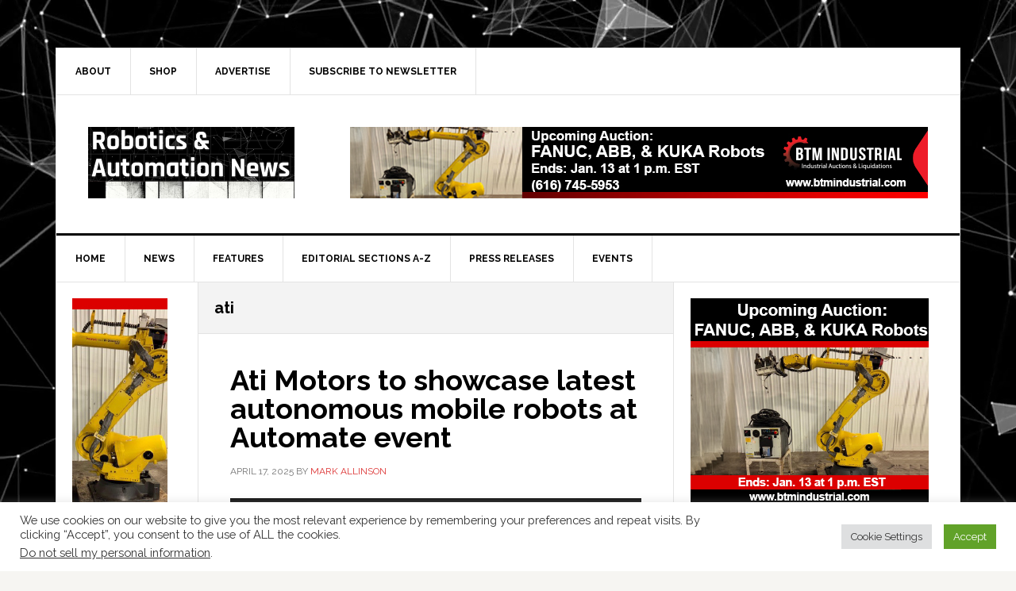

--- FILE ---
content_type: text/html; charset=UTF-8
request_url: https://roboticsandautomationnews.com/tag/ati/
body_size: 29712
content:
<!DOCTYPE html>
<html lang="en-US">
<head >
<meta charset="UTF-8" />
		<meta name="robots" content="noindex" />
		<meta name="viewport" content="width=device-width, initial-scale=1" />
<title>ati</title>
<meta name='robots' content='max-image-preview:large' />
<!-- Jetpack Site Verification Tags -->
<script>window._wca = window._wca || [];</script>
<link rel='dns-prefetch' href='//stats.wp.com' />
<link rel='dns-prefetch' href='//js.stripe.com' />
<link rel='dns-prefetch' href='//fonts.googleapis.com' />
<link rel="alternate" type="application/rss+xml" title="Robotics &amp; Automation News &raquo; Feed" href="https://roboticsandautomationnews.com/feed/" />
<link rel="alternate" type="application/rss+xml" title="Robotics &amp; Automation News &raquo; Comments Feed" href="https://roboticsandautomationnews.com/comments/feed/" />
<link rel="alternate" type="application/rss+xml" title="Robotics &amp; Automation News &raquo; ati Tag Feed" href="https://roboticsandautomationnews.com/tag/ati/feed/" />
<link rel="canonical" href="https://roboticsandautomationnews.com/tag/ati/" />
<!-- roboticsandautomationnews.com is managing ads with Advanced Ads 2.0.16 – https://wpadvancedads.com/ --><script id="advads-ready">
			window.advanced_ads_ready=function(e,a){a=a||"complete";var d=function(e){return"interactive"===a?"loading"!==e:"complete"===e};d(document.readyState)?e():document.addEventListener("readystatechange",(function(a){d(a.target.readyState)&&e()}),{once:"interactive"===a})},window.advanced_ads_ready_queue=window.advanced_ads_ready_queue||[];		</script>
		<style id='wp-img-auto-sizes-contain-inline-css' type='text/css'>
img:is([sizes=auto i],[sizes^="auto," i]){contain-intrinsic-size:3000px 1500px}
/*# sourceURL=wp-img-auto-sizes-contain-inline-css */
</style>
<link rel='stylesheet' id='eab-modal-css' href='https://roboticsandautomationnews.com/wp-content/uploads/564/628/462/95/assets/css/793.css?ver=3.0.8' type='text/css' media='all' />
<link rel='stylesheet' id='news-pro-css' href='https://roboticsandautomationnews.com/wp-content/themes/news-pro/style.css?ver=3.2.3' type='text/css' media='all' />
<style id='news-pro-inline-css' type='text/css'>


		a,
		.entry-title a:focus,
		.entry-title a:hover {
			color: #dd3333;
		}

		@media only screen and ( max-width: 1023px ) {
			.genesis-responsive-menu .genesis-nav-menu a:focus,
			.genesis-responsive-menu .genesis-nav-menu a:hover,
			.genesis-responsive-menu .genesis-nav-menu .menu-item.current-menu-item > a,
			.menu-toggle:focus,
			.menu-toggle:hover,
			.sub-menu-toggle:focus,
			.sub-menu-toggle:hover {
				color: #dd3333;
			}
		}

		

		.footer-widgets a:focus,
		.footer-widgets a:hover,
		.site-footer a:focus,
		.site-footer a:hover {
			text-decoration-color: #828282;
		}

		

		button:focus,
		button:hover,
		input:focus[type="button"],
		input:focus[type="reset"],
		input:focus[type="submit"],
		input:hover[type="button"],
		input:hover[type="reset"],
		input:hover[type="submit"],
		.archive-pagination li a:focus,
		.archive-pagination li a:hover,
		.archive-pagination li.active a,
		.button:focus,
		.button:hover,
		.enews-widget input[type="submit"],
		.entry-content .button:focus,
		.entry-content .button:hover {
			background-color: #828282;
			color: #000000;
		}
		
/*# sourceURL=news-pro-inline-css */
</style>
<style id='wp-emoji-styles-inline-css' type='text/css'>

	img.wp-smiley, img.emoji {
		display: inline !important;
		border: none !important;
		box-shadow: none !important;
		height: 1em !important;
		width: 1em !important;
		margin: 0 0.07em !important;
		vertical-align: -0.1em !important;
		background: none !important;
		padding: 0 !important;
	}
/*# sourceURL=wp-emoji-styles-inline-css */
</style>
<style id='wp-block-library-inline-css' type='text/css'>
:root{--wp-block-synced-color:#7a00df;--wp-block-synced-color--rgb:122,0,223;--wp-bound-block-color:var(--wp-block-synced-color);--wp-editor-canvas-background:#ddd;--wp-admin-theme-color:#007cba;--wp-admin-theme-color--rgb:0,124,186;--wp-admin-theme-color-darker-10:#006ba1;--wp-admin-theme-color-darker-10--rgb:0,107,160.5;--wp-admin-theme-color-darker-20:#005a87;--wp-admin-theme-color-darker-20--rgb:0,90,135;--wp-admin-border-width-focus:2px}@media (min-resolution:192dpi){:root{--wp-admin-border-width-focus:1.5px}}.wp-element-button{cursor:pointer}:root .has-very-light-gray-background-color{background-color:#eee}:root .has-very-dark-gray-background-color{background-color:#313131}:root .has-very-light-gray-color{color:#eee}:root .has-very-dark-gray-color{color:#313131}:root .has-vivid-green-cyan-to-vivid-cyan-blue-gradient-background{background:linear-gradient(135deg,#00d084,#0693e3)}:root .has-purple-crush-gradient-background{background:linear-gradient(135deg,#34e2e4,#4721fb 50%,#ab1dfe)}:root .has-hazy-dawn-gradient-background{background:linear-gradient(135deg,#faaca8,#dad0ec)}:root .has-subdued-olive-gradient-background{background:linear-gradient(135deg,#fafae1,#67a671)}:root .has-atomic-cream-gradient-background{background:linear-gradient(135deg,#fdd79a,#004a59)}:root .has-nightshade-gradient-background{background:linear-gradient(135deg,#330968,#31cdcf)}:root .has-midnight-gradient-background{background:linear-gradient(135deg,#020381,#2874fc)}:root{--wp--preset--font-size--normal:16px;--wp--preset--font-size--huge:42px}.has-regular-font-size{font-size:1em}.has-larger-font-size{font-size:2.625em}.has-normal-font-size{font-size:var(--wp--preset--font-size--normal)}.has-huge-font-size{font-size:var(--wp--preset--font-size--huge)}.has-text-align-center{text-align:center}.has-text-align-left{text-align:left}.has-text-align-right{text-align:right}.has-fit-text{white-space:nowrap!important}#end-resizable-editor-section{display:none}.aligncenter{clear:both}.items-justified-left{justify-content:flex-start}.items-justified-center{justify-content:center}.items-justified-right{justify-content:flex-end}.items-justified-space-between{justify-content:space-between}.screen-reader-text{border:0;clip-path:inset(50%);height:1px;margin:-1px;overflow:hidden;padding:0;position:absolute;width:1px;word-wrap:normal!important}.screen-reader-text:focus{background-color:#ddd;clip-path:none;color:#444;display:block;font-size:1em;height:auto;left:5px;line-height:normal;padding:15px 23px 14px;text-decoration:none;top:5px;width:auto;z-index:100000}html :where(.has-border-color){border-style:solid}html :where([style*=border-top-color]){border-top-style:solid}html :where([style*=border-right-color]){border-right-style:solid}html :where([style*=border-bottom-color]){border-bottom-style:solid}html :where([style*=border-left-color]){border-left-style:solid}html :where([style*=border-width]){border-style:solid}html :where([style*=border-top-width]){border-top-style:solid}html :where([style*=border-right-width]){border-right-style:solid}html :where([style*=border-bottom-width]){border-bottom-style:solid}html :where([style*=border-left-width]){border-left-style:solid}html :where(img[class*=wp-image-]){height:auto;max-width:100%}:where(figure){margin:0 0 1em}html :where(.is-position-sticky){--wp-admin--admin-bar--position-offset:var(--wp-admin--admin-bar--height,0px)}@media screen and (max-width:600px){html :where(.is-position-sticky){--wp-admin--admin-bar--position-offset:0px}}

/*# sourceURL=wp-block-library-inline-css */
</style><style id='wp-block-paragraph-inline-css' type='text/css'>
.is-small-text{font-size:.875em}.is-regular-text{font-size:1em}.is-large-text{font-size:2.25em}.is-larger-text{font-size:3em}.has-drop-cap:not(:focus):first-letter{float:left;font-size:8.4em;font-style:normal;font-weight:100;line-height:.68;margin:.05em .1em 0 0;text-transform:uppercase}body.rtl .has-drop-cap:not(:focus):first-letter{float:none;margin-left:.1em}p.has-drop-cap.has-background{overflow:hidden}:root :where(p.has-background){padding:1.25em 2.375em}:where(p.has-text-color:not(.has-link-color)) a{color:inherit}p.has-text-align-left[style*="writing-mode:vertical-lr"],p.has-text-align-right[style*="writing-mode:vertical-rl"]{rotate:180deg}
/*# sourceURL=https://roboticsandautomationnews.com/wp-includes/blocks/paragraph/style.min.css */
</style>
<link rel='stylesheet' id='wc-blocks-style-css' href='https://roboticsandautomationnews.com/wp-content/plugins/woocommerce/assets/client/blocks/wc-blocks.css?ver=wc-10.4.3' type='text/css' media='all' />
<style id='global-styles-inline-css' type='text/css'>
:root{--wp--preset--aspect-ratio--square: 1;--wp--preset--aspect-ratio--4-3: 4/3;--wp--preset--aspect-ratio--3-4: 3/4;--wp--preset--aspect-ratio--3-2: 3/2;--wp--preset--aspect-ratio--2-3: 2/3;--wp--preset--aspect-ratio--16-9: 16/9;--wp--preset--aspect-ratio--9-16: 9/16;--wp--preset--color--black: #000000;--wp--preset--color--cyan-bluish-gray: #abb8c3;--wp--preset--color--white: #ffffff;--wp--preset--color--pale-pink: #f78da7;--wp--preset--color--vivid-red: #cf2e2e;--wp--preset--color--luminous-vivid-orange: #ff6900;--wp--preset--color--luminous-vivid-amber: #fcb900;--wp--preset--color--light-green-cyan: #7bdcb5;--wp--preset--color--vivid-green-cyan: #00d084;--wp--preset--color--pale-cyan-blue: #8ed1fc;--wp--preset--color--vivid-cyan-blue: #0693e3;--wp--preset--color--vivid-purple: #9b51e0;--wp--preset--gradient--vivid-cyan-blue-to-vivid-purple: linear-gradient(135deg,rgb(6,147,227) 0%,rgb(155,81,224) 100%);--wp--preset--gradient--light-green-cyan-to-vivid-green-cyan: linear-gradient(135deg,rgb(122,220,180) 0%,rgb(0,208,130) 100%);--wp--preset--gradient--luminous-vivid-amber-to-luminous-vivid-orange: linear-gradient(135deg,rgb(252,185,0) 0%,rgb(255,105,0) 100%);--wp--preset--gradient--luminous-vivid-orange-to-vivid-red: linear-gradient(135deg,rgb(255,105,0) 0%,rgb(207,46,46) 100%);--wp--preset--gradient--very-light-gray-to-cyan-bluish-gray: linear-gradient(135deg,rgb(238,238,238) 0%,rgb(169,184,195) 100%);--wp--preset--gradient--cool-to-warm-spectrum: linear-gradient(135deg,rgb(74,234,220) 0%,rgb(151,120,209) 20%,rgb(207,42,186) 40%,rgb(238,44,130) 60%,rgb(251,105,98) 80%,rgb(254,248,76) 100%);--wp--preset--gradient--blush-light-purple: linear-gradient(135deg,rgb(255,206,236) 0%,rgb(152,150,240) 100%);--wp--preset--gradient--blush-bordeaux: linear-gradient(135deg,rgb(254,205,165) 0%,rgb(254,45,45) 50%,rgb(107,0,62) 100%);--wp--preset--gradient--luminous-dusk: linear-gradient(135deg,rgb(255,203,112) 0%,rgb(199,81,192) 50%,rgb(65,88,208) 100%);--wp--preset--gradient--pale-ocean: linear-gradient(135deg,rgb(255,245,203) 0%,rgb(182,227,212) 50%,rgb(51,167,181) 100%);--wp--preset--gradient--electric-grass: linear-gradient(135deg,rgb(202,248,128) 0%,rgb(113,206,126) 100%);--wp--preset--gradient--midnight: linear-gradient(135deg,rgb(2,3,129) 0%,rgb(40,116,252) 100%);--wp--preset--font-size--small: 13px;--wp--preset--font-size--medium: 20px;--wp--preset--font-size--large: 36px;--wp--preset--font-size--x-large: 42px;--wp--preset--spacing--20: 0.44rem;--wp--preset--spacing--30: 0.67rem;--wp--preset--spacing--40: 1rem;--wp--preset--spacing--50: 1.5rem;--wp--preset--spacing--60: 2.25rem;--wp--preset--spacing--70: 3.38rem;--wp--preset--spacing--80: 5.06rem;--wp--preset--shadow--natural: 6px 6px 9px rgba(0, 0, 0, 0.2);--wp--preset--shadow--deep: 12px 12px 50px rgba(0, 0, 0, 0.4);--wp--preset--shadow--sharp: 6px 6px 0px rgba(0, 0, 0, 0.2);--wp--preset--shadow--outlined: 6px 6px 0px -3px rgb(255, 255, 255), 6px 6px rgb(0, 0, 0);--wp--preset--shadow--crisp: 6px 6px 0px rgb(0, 0, 0);}:where(.is-layout-flex){gap: 0.5em;}:where(.is-layout-grid){gap: 0.5em;}body .is-layout-flex{display: flex;}.is-layout-flex{flex-wrap: wrap;align-items: center;}.is-layout-flex > :is(*, div){margin: 0;}body .is-layout-grid{display: grid;}.is-layout-grid > :is(*, div){margin: 0;}:where(.wp-block-columns.is-layout-flex){gap: 2em;}:where(.wp-block-columns.is-layout-grid){gap: 2em;}:where(.wp-block-post-template.is-layout-flex){gap: 1.25em;}:where(.wp-block-post-template.is-layout-grid){gap: 1.25em;}.has-black-color{color: var(--wp--preset--color--black) !important;}.has-cyan-bluish-gray-color{color: var(--wp--preset--color--cyan-bluish-gray) !important;}.has-white-color{color: var(--wp--preset--color--white) !important;}.has-pale-pink-color{color: var(--wp--preset--color--pale-pink) !important;}.has-vivid-red-color{color: var(--wp--preset--color--vivid-red) !important;}.has-luminous-vivid-orange-color{color: var(--wp--preset--color--luminous-vivid-orange) !important;}.has-luminous-vivid-amber-color{color: var(--wp--preset--color--luminous-vivid-amber) !important;}.has-light-green-cyan-color{color: var(--wp--preset--color--light-green-cyan) !important;}.has-vivid-green-cyan-color{color: var(--wp--preset--color--vivid-green-cyan) !important;}.has-pale-cyan-blue-color{color: var(--wp--preset--color--pale-cyan-blue) !important;}.has-vivid-cyan-blue-color{color: var(--wp--preset--color--vivid-cyan-blue) !important;}.has-vivid-purple-color{color: var(--wp--preset--color--vivid-purple) !important;}.has-black-background-color{background-color: var(--wp--preset--color--black) !important;}.has-cyan-bluish-gray-background-color{background-color: var(--wp--preset--color--cyan-bluish-gray) !important;}.has-white-background-color{background-color: var(--wp--preset--color--white) !important;}.has-pale-pink-background-color{background-color: var(--wp--preset--color--pale-pink) !important;}.has-vivid-red-background-color{background-color: var(--wp--preset--color--vivid-red) !important;}.has-luminous-vivid-orange-background-color{background-color: var(--wp--preset--color--luminous-vivid-orange) !important;}.has-luminous-vivid-amber-background-color{background-color: var(--wp--preset--color--luminous-vivid-amber) !important;}.has-light-green-cyan-background-color{background-color: var(--wp--preset--color--light-green-cyan) !important;}.has-vivid-green-cyan-background-color{background-color: var(--wp--preset--color--vivid-green-cyan) !important;}.has-pale-cyan-blue-background-color{background-color: var(--wp--preset--color--pale-cyan-blue) !important;}.has-vivid-cyan-blue-background-color{background-color: var(--wp--preset--color--vivid-cyan-blue) !important;}.has-vivid-purple-background-color{background-color: var(--wp--preset--color--vivid-purple) !important;}.has-black-border-color{border-color: var(--wp--preset--color--black) !important;}.has-cyan-bluish-gray-border-color{border-color: var(--wp--preset--color--cyan-bluish-gray) !important;}.has-white-border-color{border-color: var(--wp--preset--color--white) !important;}.has-pale-pink-border-color{border-color: var(--wp--preset--color--pale-pink) !important;}.has-vivid-red-border-color{border-color: var(--wp--preset--color--vivid-red) !important;}.has-luminous-vivid-orange-border-color{border-color: var(--wp--preset--color--luminous-vivid-orange) !important;}.has-luminous-vivid-amber-border-color{border-color: var(--wp--preset--color--luminous-vivid-amber) !important;}.has-light-green-cyan-border-color{border-color: var(--wp--preset--color--light-green-cyan) !important;}.has-vivid-green-cyan-border-color{border-color: var(--wp--preset--color--vivid-green-cyan) !important;}.has-pale-cyan-blue-border-color{border-color: var(--wp--preset--color--pale-cyan-blue) !important;}.has-vivid-cyan-blue-border-color{border-color: var(--wp--preset--color--vivid-cyan-blue) !important;}.has-vivid-purple-border-color{border-color: var(--wp--preset--color--vivid-purple) !important;}.has-vivid-cyan-blue-to-vivid-purple-gradient-background{background: var(--wp--preset--gradient--vivid-cyan-blue-to-vivid-purple) !important;}.has-light-green-cyan-to-vivid-green-cyan-gradient-background{background: var(--wp--preset--gradient--light-green-cyan-to-vivid-green-cyan) !important;}.has-luminous-vivid-amber-to-luminous-vivid-orange-gradient-background{background: var(--wp--preset--gradient--luminous-vivid-amber-to-luminous-vivid-orange) !important;}.has-luminous-vivid-orange-to-vivid-red-gradient-background{background: var(--wp--preset--gradient--luminous-vivid-orange-to-vivid-red) !important;}.has-very-light-gray-to-cyan-bluish-gray-gradient-background{background: var(--wp--preset--gradient--very-light-gray-to-cyan-bluish-gray) !important;}.has-cool-to-warm-spectrum-gradient-background{background: var(--wp--preset--gradient--cool-to-warm-spectrum) !important;}.has-blush-light-purple-gradient-background{background: var(--wp--preset--gradient--blush-light-purple) !important;}.has-blush-bordeaux-gradient-background{background: var(--wp--preset--gradient--blush-bordeaux) !important;}.has-luminous-dusk-gradient-background{background: var(--wp--preset--gradient--luminous-dusk) !important;}.has-pale-ocean-gradient-background{background: var(--wp--preset--gradient--pale-ocean) !important;}.has-electric-grass-gradient-background{background: var(--wp--preset--gradient--electric-grass) !important;}.has-midnight-gradient-background{background: var(--wp--preset--gradient--midnight) !important;}.has-small-font-size{font-size: var(--wp--preset--font-size--small) !important;}.has-medium-font-size{font-size: var(--wp--preset--font-size--medium) !important;}.has-large-font-size{font-size: var(--wp--preset--font-size--large) !important;}.has-x-large-font-size{font-size: var(--wp--preset--font-size--x-large) !important;}
/*# sourceURL=global-styles-inline-css */
</style>

<style id='classic-theme-styles-inline-css' type='text/css'>
/*! This file is auto-generated */
.wp-block-button__link{color:#fff;background-color:#32373c;border-radius:9999px;box-shadow:none;text-decoration:none;padding:calc(.667em + 2px) calc(1.333em + 2px);font-size:1.125em}.wp-block-file__button{background:#32373c;color:#fff;text-decoration:none}
/*# sourceURL=/wp-includes/css/classic-themes.min.css */
</style>
<link rel='stylesheet' id='dashicons-css' href='https://roboticsandautomationnews.com/wp-includes/css/dashicons.min.css?ver=6.9' type='text/css' media='all' />
<link rel='stylesheet' id='admin-bar-css' href='https://roboticsandautomationnews.com/wp-includes/css/admin-bar.min.css?ver=6.9' type='text/css' media='all' />
<style id='admin-bar-inline-css' type='text/css'>

    /* Hide CanvasJS credits for P404 charts specifically */
    #p404RedirectChart .canvasjs-chart-credit {
        display: none !important;
    }
    
    #p404RedirectChart canvas {
        border-radius: 6px;
    }

    .p404-redirect-adminbar-weekly-title {
        font-weight: bold;
        font-size: 14px;
        color: #fff;
        margin-bottom: 6px;
    }

    #wpadminbar #wp-admin-bar-p404_free_top_button .ab-icon:before {
        content: "\f103";
        color: #dc3545;
        top: 3px;
    }
    
    #wp-admin-bar-p404_free_top_button .ab-item {
        min-width: 80px !important;
        padding: 0px !important;
    }
    
    /* Ensure proper positioning and z-index for P404 dropdown */
    .p404-redirect-adminbar-dropdown-wrap { 
        min-width: 0; 
        padding: 0;
        position: static !important;
    }
    
    #wpadminbar #wp-admin-bar-p404_free_top_button_dropdown {
        position: static !important;
    }
    
    #wpadminbar #wp-admin-bar-p404_free_top_button_dropdown .ab-item {
        padding: 0 !important;
        margin: 0 !important;
    }
    
    .p404-redirect-dropdown-container {
        min-width: 340px;
        padding: 18px 18px 12px 18px;
        background: #23282d !important;
        color: #fff;
        border-radius: 12px;
        box-shadow: 0 8px 32px rgba(0,0,0,0.25);
        margin-top: 10px;
        position: relative !important;
        z-index: 999999 !important;
        display: block !important;
        border: 1px solid #444;
    }
    
    /* Ensure P404 dropdown appears on hover */
    #wpadminbar #wp-admin-bar-p404_free_top_button .p404-redirect-dropdown-container { 
        display: none !important;
    }
    
    #wpadminbar #wp-admin-bar-p404_free_top_button:hover .p404-redirect-dropdown-container { 
        display: block !important;
    }
    
    #wpadminbar #wp-admin-bar-p404_free_top_button:hover #wp-admin-bar-p404_free_top_button_dropdown .p404-redirect-dropdown-container {
        display: block !important;
    }
    
    .p404-redirect-card {
        background: #2c3338;
        border-radius: 8px;
        padding: 18px 18px 12px 18px;
        box-shadow: 0 2px 8px rgba(0,0,0,0.07);
        display: flex;
        flex-direction: column;
        align-items: flex-start;
        border: 1px solid #444;
    }
    
    .p404-redirect-btn {
        display: inline-block;
        background: #dc3545;
        color: #fff !important;
        font-weight: bold;
        padding: 5px 22px;
        border-radius: 8px;
        text-decoration: none;
        font-size: 17px;
        transition: background 0.2s, box-shadow 0.2s;
        margin-top: 8px;
        box-shadow: 0 2px 8px rgba(220,53,69,0.15);
        text-align: center;
        line-height: 1.6;
    }
    
    .p404-redirect-btn:hover {
        background: #c82333;
        color: #fff !important;
        box-shadow: 0 4px 16px rgba(220,53,69,0.25);
    }
    
    /* Prevent conflicts with other admin bar dropdowns */
    #wpadminbar .ab-top-menu > li:hover > .ab-item,
    #wpadminbar .ab-top-menu > li.hover > .ab-item {
        z-index: auto;
    }
    
    #wpadminbar #wp-admin-bar-p404_free_top_button:hover > .ab-item {
        z-index: 999998 !important;
    }
    
/*# sourceURL=admin-bar-inline-css */
</style>
<link rel='stylesheet' id='cookie-law-info-css' href='https://roboticsandautomationnews.com/wp-content/plugins/cookie-law-info/legacy/public/css/cookie-law-info-public.css?ver=3.3.9.1' type='text/css' media='all' />
<link rel='stylesheet' id='cookie-law-info-gdpr-css' href='https://roboticsandautomationnews.com/wp-content/plugins/cookie-law-info/legacy/public/css/cookie-law-info-gdpr.css?ver=3.3.9.1' type='text/css' media='all' />
<link rel='stylesheet' id='woocommerce-layout-css' href='https://roboticsandautomationnews.com/wp-content/plugins/woocommerce/assets/css/woocommerce-layout.css?ver=10.4.3' type='text/css' media='all' />
<style id='woocommerce-layout-inline-css' type='text/css'>

	.infinite-scroll .woocommerce-pagination {
		display: none;
	}
/*# sourceURL=woocommerce-layout-inline-css */
</style>
<link rel='stylesheet' id='woocommerce-smallscreen-css' href='https://roboticsandautomationnews.com/wp-content/plugins/woocommerce/assets/css/woocommerce-smallscreen.css?ver=10.4.3' type='text/css' media='only screen and (max-width: 2000px)' />
<link rel='stylesheet' id='woocommerce-general-css' href='https://roboticsandautomationnews.com/wp-content/plugins/woocommerce/assets/css/woocommerce.css?ver=10.4.3' type='text/css' media='all' />
<link rel='stylesheet' id='news-woocommerce-styles-css' href='https://roboticsandautomationnews.com/wp-content/themes/news-pro/lib/woocommerce/news-woocommerce.css?ver=3.2.3' type='text/css' media='screen' />
<style id='news-woocommerce-styles-inline-css' type='text/css'>


		.woocommerce div.product p.price,
		.woocommerce div.product span.price,
		.woocommerce div.product .woocommerce-tabs ul.tabs li a:hover,
		.woocommerce div.product .woocommerce-tabs ul.tabs li a:focus,
		.woocommerce ul.products li.product h3:hover,
		.woocommerce ul.products li.product .price,
		.woocommerce .woocommerce-breadcrumb a:hover,
		.woocommerce .woocommerce-breadcrumb a:focus,
		.woocommerce .widget_layered_nav ul li.chosen a::before,
		.woocommerce .widget_layered_nav_filters ul li a::before,
		.woocommerce .widget_rating_filter ul li.chosen a::before,
		.woocommerce .widget_rating_filter ul li.chosen a::before {
			color: #dd3333;
		}

	

		.woocommerce-error::before,
		.woocommerce-info::before,
		.woocommerce-message::before {
			color: #828282;
		}

		.woocommerce a.button:hover,
		.woocommerce a.button:focus,
		.woocommerce a.button.alt:hover,
		.woocommerce a.button.alt:focus,
		.woocommerce button.button:hover,
		.woocommerce button.button:focus,
		.woocommerce button.button.alt:hover,
		.woocommerce button.button.alt:focus,
		.woocommerce input.button:hover,
		.woocommerce input.button:focus,
		.woocommerce input.button.alt:hover,
		.woocommerce input.button.alt:focus,
		.woocommerce input[type="submit"]:hover,
		.woocommerce input[type="submit"]:focus,
		.woocommerce span.onsale,
		.woocommerce #respond input#submit:hover,
		.woocommerce #respond input#submit:focus,
		.woocommerce #respond input#submit.alt:hover,
		.woocommerce #respond input#submit.alt:focus,
		.woocommerce.widget_price_filter .ui-slider .ui-slider-handle,
		.woocommerce.widget_price_filter .ui-slider .ui-slider-range {
			background-color: #828282;
			color: #000000;
		}

		ul.woocommerce-error,
		.woocommerce-error,
		.woocommerce-info,
		.woocommerce-message {
			border-top-color: #828282;
		}

	
/*# sourceURL=news-woocommerce-styles-inline-css */
</style>
<style id='woocommerce-inline-inline-css' type='text/css'>
.woocommerce form .form-row .required { visibility: visible; }
/*# sourceURL=woocommerce-inline-inline-css */
</style>
<link rel='stylesheet' id='google-fonts-css' href='//fonts.googleapis.com/css?family=Raleway%3A400%2C700&#038;ver=3.2.3' type='text/css' media='all' />
<link rel='stylesheet' id='recent-posts-widget-with-thumbnails-public-style-css' href='https://roboticsandautomationnews.com/wp-content/plugins/recent-posts-widget-with-thumbnails/public.css?ver=7.1.1' type='text/css' media='all' />
<link rel='stylesheet' id='tablepress-default-css' href='https://roboticsandautomationnews.com/wp-content/plugins/tablepress/css/build/default.css?ver=3.2.6' type='text/css' media='all' />
<link rel='stylesheet' id='genesis-tabs-stylesheet-css' href='https://roboticsandautomationnews.com/wp-content/plugins/genesis-tabs/assets/css/style.css?ver=0.9.5' type='text/css' media='all' />
<script type="text/javascript" src="https://roboticsandautomationnews.com/wp-includes/js/jquery/jquery.min.js?ver=3.7.1" id="jquery-core-js"></script>
<script type="text/javascript" src="https://roboticsandautomationnews.com/wp-includes/js/jquery/jquery-migrate.min.js?ver=3.4.1" id="jquery-migrate-js"></script>
<script type="text/javascript" id="cookie-law-info-js-extra">
/* <![CDATA[ */
var Cli_Data = {"nn_cookie_ids":[],"cookielist":[],"non_necessary_cookies":[],"ccpaEnabled":"1","ccpaRegionBased":"","ccpaBarEnabled":"","strictlyEnabled":["necessary","obligatoire"],"ccpaType":"ccpa_gdpr","js_blocking":"1","custom_integration":"","triggerDomRefresh":"","secure_cookies":""};
var cli_cookiebar_settings = {"animate_speed_hide":"500","animate_speed_show":"500","background":"#FFF","border":"#b1a6a6c2","border_on":"","button_1_button_colour":"#61a229","button_1_button_hover":"#4e8221","button_1_link_colour":"#fff","button_1_as_button":"1","button_1_new_win":"","button_2_button_colour":"#333","button_2_button_hover":"#292929","button_2_link_colour":"#444","button_2_as_button":"","button_2_hidebar":"","button_3_button_colour":"#dedfe0","button_3_button_hover":"#b2b2b3","button_3_link_colour":"#333333","button_3_as_button":"1","button_3_new_win":"","button_4_button_colour":"#dedfe0","button_4_button_hover":"#b2b2b3","button_4_link_colour":"#333333","button_4_as_button":"1","button_7_button_colour":"#61a229","button_7_button_hover":"#4e8221","button_7_link_colour":"#fff","button_7_as_button":"1","button_7_new_win":"","font_family":"inherit","header_fix":"","notify_animate_hide":"1","notify_animate_show":"","notify_div_id":"#cookie-law-info-bar","notify_position_horizontal":"right","notify_position_vertical":"bottom","scroll_close":"","scroll_close_reload":"","accept_close_reload":"","reject_close_reload":"","showagain_tab":"","showagain_background":"#fff","showagain_border":"#000","showagain_div_id":"#cookie-law-info-again","showagain_x_position":"100px","text":"#333333","show_once_yn":"","show_once":"10000","logging_on":"","as_popup":"","popup_overlay":"1","bar_heading_text":"","cookie_bar_as":"banner","popup_showagain_position":"bottom-right","widget_position":"left"};
var log_object = {"ajax_url":"https://roboticsandautomationnews.com/wp-admin/admin-ajax.php"};
//# sourceURL=cookie-law-info-js-extra
/* ]]> */
</script>
<script type="text/javascript" src="https://roboticsandautomationnews.com/wp-content/plugins/cookie-law-info/legacy/public/js/cookie-law-info-public.js?ver=3.3.9.1" id="cookie-law-info-js"></script>
<script type="text/javascript" id="cookie-law-info-ccpa-js-extra">
/* <![CDATA[ */
var ccpa_data = {"opt_out_prompt":"Do you really wish to opt out?","opt_out_confirm":"Confirm","opt_out_cancel":"Cancel"};
//# sourceURL=cookie-law-info-ccpa-js-extra
/* ]]> */
</script>
<script type="text/javascript" src="https://roboticsandautomationnews.com/wp-content/plugins/cookie-law-info/legacy/admin/modules/ccpa/assets/js/cookie-law-info-ccpa.js?ver=3.3.9.1" id="cookie-law-info-ccpa-js"></script>
<script type="text/javascript" src="https://roboticsandautomationnews.com/wp-content/plugins/woocommerce/assets/js/jquery-blockui/jquery.blockUI.min.js?ver=2.7.0-wc.10.4.3" id="wc-jquery-blockui-js" defer="defer" data-wp-strategy="defer"></script>
<script type="text/javascript" id="wc-add-to-cart-js-extra">
/* <![CDATA[ */
var wc_add_to_cart_params = {"ajax_url":"/wp-admin/admin-ajax.php","wc_ajax_url":"/?wc-ajax=%%endpoint%%","i18n_view_cart":"View cart","cart_url":"https://roboticsandautomationnews.com/shop/cart/","is_cart":"","cart_redirect_after_add":"yes"};
//# sourceURL=wc-add-to-cart-js-extra
/* ]]> */
</script>
<script type="text/javascript" src="https://roboticsandautomationnews.com/wp-content/plugins/woocommerce/assets/js/frontend/add-to-cart.min.js?ver=10.4.3" id="wc-add-to-cart-js" defer="defer" data-wp-strategy="defer"></script>
<script type="text/javascript" src="https://roboticsandautomationnews.com/wp-content/plugins/woocommerce/assets/js/js-cookie/js.cookie.min.js?ver=2.1.4-wc.10.4.3" id="wc-js-cookie-js" defer="defer" data-wp-strategy="defer"></script>
<script type="text/javascript" id="woocommerce-js-extra">
/* <![CDATA[ */
var woocommerce_params = {"ajax_url":"/wp-admin/admin-ajax.php","wc_ajax_url":"/?wc-ajax=%%endpoint%%","i18n_password_show":"Show password","i18n_password_hide":"Hide password"};
//# sourceURL=woocommerce-js-extra
/* ]]> */
</script>
<script type="text/javascript" src="https://roboticsandautomationnews.com/wp-content/plugins/woocommerce/assets/js/frontend/woocommerce.min.js?ver=10.4.3" id="woocommerce-js" defer="defer" data-wp-strategy="defer"></script>
<script type="text/javascript" src="https://stats.wp.com/s-202604.js" id="woocommerce-analytics-js" defer="defer" data-wp-strategy="defer"></script>
<script type="text/javascript" id="advanced-ads-advanced-js-js-extra">
/* <![CDATA[ */
var advads_options = {"blog_id":"1","privacy":{"consent-method":"","custom-cookie-name":"","custom-cookie-value":"","enabled":false,"state":"not_needed"}};
//# sourceURL=advanced-ads-advanced-js-js-extra
/* ]]> */
</script>
<script type="text/javascript" src="https://roboticsandautomationnews.com/wp-content/uploads/564/148/public/assets/js/560.js?ver=2.0.16" id="advanced-ads-advanced-js-js"></script>
<script type="text/javascript" src="https://js.stripe.com/v3/?ver=3" id="stripe-js-v3-js"></script>
<script type="text/javascript" id="rcp-stripe-js-extra">
/* <![CDATA[ */
var rcpStripe = {"keys":{"publishable":"pk_live_phtg14cOadgL4zOJ3KUzv12100UW9HtNNU"},"errors":{"api_key_expired":"Payment gateway connection error.","card_declined":"The card has been declined.","email_invalid":"Invalid email address. Please enter a valid email address and try again.","expired_card":"This card has expired. Please try again with a different payment method.","incorrect_address":"The supplied billing address is incorrect. Please check the card's address or try again with a different card.","incorrect_cvc":"The card's security code is incorrect. Please check the security code or try again with a different card.","incorrect_number":"The card number is incorrect. Please check the card number or try again with a different card.","invalid_number":"The card number is incorrect. Please check the card number or try again with a different card.","incorrect_zip":"The card's postal code is incorrect. Please check the postal code or try again with a different card.","postal_code_invalid":"The card's postal code is incorrect. Please check the postal code or try again with a different card.","invalid_cvc":"The card's security code is invalid. Please check the security code or try again with a different card.","invalid_expiry_month":"The card's expiration month is incorrect.","invalid_expiry_year":"The card's expiration year is incorrect.","payment_intent_authentication_failure":"Authentication failure.","payment_intent_incompatible_payment_method":"This payment method is invalid.","payment_intent_payment_attempt_failed":"Payment attempt failed.","setup_intent_authentication_failure":"Setup attempt failed."},"formatting":{"currencyMultiplier":100},"elementsConfig":null};
//# sourceURL=rcp-stripe-js-extra
/* ]]> */
</script>
<script type="text/javascript" src="https://roboticsandautomationnews.com/wp-content/plugins/restrict-content-pro/core/includes/gateways/stripe/js/stripe.min.js?ver=3.5.49" id="rcp-stripe-js"></script>
<script type="text/javascript" src="https://roboticsandautomationnews.com/wp-content/plugins/restrict-content-pro/core/includes/gateways/stripe/js/register.min.js?ver=3.5.49" id="rcp-stripe-register-js"></script>
<link rel="https://api.w.org/" href="https://roboticsandautomationnews.com/wp-json/" /><link rel="alternate" title="JSON" type="application/json" href="https://roboticsandautomationnews.com/wp-json/wp/v2/tags/3676" /><link rel="EditURI" type="application/rsd+xml" title="RSD" href="https://roboticsandautomationnews.com/xmlrpc.php?rsd" />
<script type="text/javascript">
(function(url){
	if(/(?:Chrome\/26\.0\.1410\.63 Safari\/537\.31|WordfenceTestMonBot)/.test(navigator.userAgent)){ return; }
	var addEvent = function(evt, handler) {
		if (window.addEventListener) {
			document.addEventListener(evt, handler, false);
		} else if (window.attachEvent) {
			document.attachEvent('on' + evt, handler);
		}
	};
	var removeEvent = function(evt, handler) {
		if (window.removeEventListener) {
			document.removeEventListener(evt, handler, false);
		} else if (window.detachEvent) {
			document.detachEvent('on' + evt, handler);
		}
	};
	var evts = 'contextmenu dblclick drag dragend dragenter dragleave dragover dragstart drop keydown keypress keyup mousedown mousemove mouseout mouseover mouseup mousewheel scroll'.split(' ');
	var logHuman = function() {
		if (window.wfLogHumanRan) { return; }
		window.wfLogHumanRan = true;
		var wfscr = document.createElement('script');
		wfscr.type = 'text/javascript';
		wfscr.async = true;
		wfscr.src = url + '&r=' + Math.random();
		(document.getElementsByTagName('head')[0]||document.getElementsByTagName('body')[0]).appendChild(wfscr);
		for (var i = 0; i < evts.length; i++) {
			removeEvent(evts[i], logHuman);
		}
	};
	for (var i = 0; i < evts.length; i++) {
		addEvent(evts[i], logHuman);
	}
})('//roboticsandautomationnews.com/?wordfence_lh=1&hid=D3BC3C143F8F2524DDA14BF2A2D7050A');
</script>	<style>img#wpstats{display:none}</style>
		<link rel="next" href="https://roboticsandautomationnews.com/tag/ati/page/2/" />
<script type="application/ld+json">
{
  "@context": "https://schema.org",
  "@graph": [
    {
      "@type": "Organization",
      "@id": "https://roboticsandautomationnews.com/#organization",
      "name": "Robotics & Automation News",
      "url": "https://roboticsandautomationnews.com",
      "logo": {
        "@type": "ImageObject",
        "url": "https://roboticsandautomationnews.com/wp-content/uploads/2024/12/ran-logo-bw-2.png"
      },
      "sameAs": [
        "https://www.facebook.com/RoboticsAutomationNews",
        "https://twitter.com/RoboticsAutoNews",
        "https://www.linkedin.com/company/robotics-and-automation-news"
      ]
    },
    {
      "@type": "WebSite",
      "@id": "https://roboticsandautomationnews.com/#website",
      "url": "https://roboticsandautomationnews.com",
      "name": "Robotics & Automation News",
      "publisher": {
        "@id": "https://roboticsandautomationnews.com/#organization"
      },
      "potentialAction": {
        "@type": "SearchAction",
        "target": "https://roboticsandautomationnews.com/?s={search_term_string}",
        "query-input": "required name=search_term_string"
      }
    },
    {
      "@type": "WebPage",
      "@id": "https://roboticsandautomationnews.com/#webpage",
      "url": "https://roboticsandautomationnews.com",
      "name": "Robotics & Automation News – Where Innovation Meets Imagination",
      "description": "Robotics & Automation News provides the latest updates and insights in the fields of robotics and automation, covering news, features, and industry developments.",
      "isPartOf": {
        "@id": "https://roboticsandautomationnews.com/#website"
      },
      "about": {
        "@id": "https://roboticsandautomationnews.com/#organization"
      }
    }
  ]
}
</script>







<!-- Google tag (gtag.js) -->
<script async src="https://www.googletagmanager.com/gtag/js?id=G-VCFRENFY08"></script>
<script>
  window.dataLayer = window.dataLayer || [];
  function gtag(){dataLayer.push(arguments);}
  gtag('js', new Date());

  gtag('config', 'G-VCFRENFY08');
</script>





<script async src="https://pagead2.googlesyndication.com/pagead/js/adsbygoogle.js?client=ca-pub-6033737614224062"
     crossorigin="anonymous"></script>





<script id="mcjs">!function(c,h,i,m,p){m=c.createElement(h),p=c.getElementsByTagName(h)[0],m.async=1,m.src=i,p.parentNode.insertBefore(m,p)}(document,"script","https://chimpstatic.com/mcjs-connected/js/users/c690f5ca8562c586cd1328064/0142610bb1b00393681426e5f.js");</script>


<style type="text/css">.site-title a { background: url(https://roboticsandautomationnews.com/wp-content/uploads/2024/12/ran-logo-bw-2.png) no-repeat !important; }</style>
	<noscript><style>.woocommerce-product-gallery{ opacity: 1 !important; }</style></noscript>
			<script type="text/javascript">
			var advadsCfpQueue = [];
			var advadsCfpAd = function( adID ) {
				if ( 'undefined' === typeof advadsProCfp ) {
					advadsCfpQueue.push( adID )
				} else {
					advadsProCfp.addElement( adID )
				}
			}
		</script>
		<style type="text/css" id="custom-background-css">
body.custom-background { background-image: url("https://roboticsandautomationnews.com/wp-content/uploads/2024/12/seamless-bg-2.png"); background-position: left top; background-size: auto; background-repeat: repeat; background-attachment: scroll; }
</style>
	
<!-- Jetpack Open Graph Tags -->
<meta property="og:type" content="website" />
<meta property="og:title" content="ati" />
<meta property="og:url" content="https://roboticsandautomationnews.com/tag/ati/" />
<meta property="og:site_name" content="Robotics &amp; Automation News" />
<meta property="og:image" content="https://roboticsandautomationnews.com/wp-content/uploads/2024/09/cropped-new-ra-website-icon-400x400-1.jpg" />
<meta property="og:image:width" content="512" />
<meta property="og:image:height" content="512" />
<meta property="og:image:alt" content="" />
<meta property="og:locale" content="en_US" />
<meta name="twitter:site" content="@MechatronixNews" />

<!-- End Jetpack Open Graph Tags -->
<link rel="icon" href="https://roboticsandautomationnews.com/wp-content/uploads/2024/09/cropped-new-ra-website-icon-400x400-1-32x32.jpg" sizes="32x32" />
<link rel="icon" href="https://roboticsandautomationnews.com/wp-content/uploads/2024/09/cropped-new-ra-website-icon-400x400-1-192x192.jpg" sizes="192x192" />
<link rel="apple-touch-icon" href="https://roboticsandautomationnews.com/wp-content/uploads/2024/09/cropped-new-ra-website-icon-400x400-1-180x180.jpg" />
<meta name="msapplication-TileImage" content="https://roboticsandautomationnews.com/wp-content/uploads/2024/09/cropped-new-ra-website-icon-400x400-1-270x270.jpg" />
		<style type="text/css" id="wp-custom-css">
			body {
	color: #000000;
}







table, th, td {
  border: 1px solid #ccc;
  border-collapse: collapse;
}

thead tr {
  background-color: #004d4d;
  color: #ffffff;
}

tbody tr:nth-child(odd) {
  background-color: #e9f7ff;
}

tbody tr:nth-child(even) {
  background-color: #effff0;
}

td {
  white-space: normal;
}



td, th {
  padding: 6px 10px; /* top/bottom = 6px, left/right = 10px */
}
		</style>
		<link rel='stylesheet' id='wc-stripe-blocks-checkout-style-css' href='https://roboticsandautomationnews.com/wp-content/plugins/woocommerce-gateway-stripe/build/upe-blocks.css?ver=5149cca93b0373758856' type='text/css' media='all' />
<link rel='stylesheet' id='cookie-law-info-table-css' href='https://roboticsandautomationnews.com/wp-content/plugins/cookie-law-info/legacy/public/css/cookie-law-info-table.css?ver=3.3.9.1' type='text/css' media='all' />
</head>
<body class="archive tag tag-ati tag-3676 custom-background wp-custom-logo wp-theme-genesis wp-child-theme-news-pro theme-genesis woocommerce-no-js custom-header header-image sidebar-content-sidebar genesis-breadcrumbs-hidden genesis-footer-widgets-hidden aa-prefix-advads-" itemscope itemtype="https://schema.org/WebPage"><div class="site-container"><ul class="genesis-skip-link"><li><a href="#genesis-nav-primary" class="screen-reader-shortcut"> Skip to primary navigation</a></li><li><a href="#genesis-content" class="screen-reader-shortcut"> Skip to main content</a></li><li><a href="#genesis-sidebar-primary" class="screen-reader-shortcut"> Skip to primary sidebar</a></li><li><a href="#genesis-sidebar-secondary" class="screen-reader-shortcut"> Skip to secondary sidebar</a></li></ul><div class="site-container-wrap"><nav class="nav-secondary" aria-label="Secondary" itemscope itemtype="https://schema.org/SiteNavigationElement"><div class="wrap"><ul id="menu-before-header-menu" class="menu genesis-nav-menu menu-secondary js-superfish"><li id="menu-item-15902" class="menu-item menu-item-type-post_type menu-item-object-page menu-item-has-children menu-item-15902"><a href="https://roboticsandautomationnews.com/about/" itemprop="url"><span itemprop="name">About</span></a>
<ul class="sub-menu">
	<li id="menu-item-15901" class="menu-item menu-item-type-post_type menu-item-object-page menu-item-15901"><a href="https://roboticsandautomationnews.com/about/contact/" itemprop="url"><span itemprop="name">Contact</span></a></li>
	<li id="menu-item-30599" class="menu-item menu-item-type-post_type menu-item-object-page menu-item-30599"><a href="https://roboticsandautomationnews.com/about/privacy/" itemprop="url"><span itemprop="name">Privacy</span></a></li>
	<li id="menu-item-19789" class="menu-item menu-item-type-post_type menu-item-object-page menu-item-privacy-policy menu-item-19789"><a rel="privacy-policy" href="https://roboticsandautomationnews.com/about/terms-of-use/" itemprop="url"><span itemprop="name">Terms of use</span></a></li>
</ul>
</li>
<li id="menu-item-97999" class="menu-item menu-item-type-post_type menu-item-object-page menu-item-has-children menu-item-97999"><a href="https://roboticsandautomationnews.com/shop/" itemprop="url"><span itemprop="name">Shop</span></a>
<ul class="sub-menu">
	<li id="menu-item-98005" class="menu-item menu-item-type-post_type menu-item-object-page menu-item-98005"><a href="https://roboticsandautomationnews.com/shop/cart/" itemprop="url"><span itemprop="name">Cart</span></a></li>
	<li id="menu-item-98087" class="menu-item menu-item-type-post_type menu-item-object-page menu-item-98087"><a href="https://roboticsandautomationnews.com/shop/checkout/" itemprop="url"><span itemprop="name">Checkout</span></a></li>
	<li id="menu-item-98117" class="menu-item menu-item-type-post_type menu-item-object-page menu-item-98117"><a href="https://roboticsandautomationnews.com/shop/my-account/" itemprop="url"><span itemprop="name">My Account</span></a></li>
</ul>
</li>
<li id="menu-item-15900" class="menu-item menu-item-type-post_type menu-item-object-page menu-item-has-children menu-item-15900"><a href="https://roboticsandautomationnews.com/services/" itemprop="url"><span itemprop="name">Advertise</span></a>
<ul class="sub-menu">
	<li id="menu-item-88767" class="menu-item menu-item-type-post_type menu-item-object-page menu-item-has-children menu-item-88767"><a href="https://roboticsandautomationnews.com/services/advertising/" itemprop="url"><span itemprop="name">Advertising</span></a>
	<ul class="sub-menu">
		<li id="menu-item-95076" class="menu-item menu-item-type-post_type menu-item-object-page menu-item-95076"><a href="https://roboticsandautomationnews.com/services/buy-ad-space/" itemprop="url"><span itemprop="name">Buy ad space</span></a></li>
	</ul>
</li>
	<li id="menu-item-20030" class="menu-item menu-item-type-post_type menu-item-object-page menu-item-20030"><a href="https://roboticsandautomationnews.com/case-studies-2/" itemprop="url"><span itemprop="name">Case studies</span></a></li>
	<li id="menu-item-19815" class="menu-item menu-item-type-post_type menu-item-object-page menu-item-19815"><a href="https://roboticsandautomationnews.com/design/" itemprop="url"><span itemprop="name">Design</span></a></li>
	<li id="menu-item-19804" class="menu-item menu-item-type-post_type menu-item-object-page menu-item-19804"><a href="https://roboticsandautomationnews.com/email-marketing/" itemprop="url"><span itemprop="name">Email marketing</span></a></li>
	<li id="menu-item-90902" class="menu-item menu-item-type-post_type menu-item-object-page menu-item-90902"><a href="https://roboticsandautomationnews.com/?page_id=90890" itemprop="url"><span itemprop="name">Features list</span></a></li>
	<li id="menu-item-19803" class="menu-item menu-item-type-post_type menu-item-object-page menu-item-19803"><a href="https://roboticsandautomationnews.com/lead-generation/" itemprop="url"><span itemprop="name">Lead generation</span></a></li>
	<li id="menu-item-19806" class="menu-item menu-item-type-post_type menu-item-object-page menu-item-19806"><a href="https://roboticsandautomationnews.com/magazine/" itemprop="url"><span itemprop="name">Magazine</span></a></li>
	<li id="menu-item-20094" class="menu-item menu-item-type-post_type menu-item-object-page menu-item-20094"><a href="https://roboticsandautomationnews.com/press-releases/" itemprop="url"><span itemprop="name">Press releases</span></a></li>
	<li id="menu-item-19807" class="menu-item menu-item-type-post_type menu-item-object-page menu-item-19807"><a href="https://roboticsandautomationnews.com/publishing/" itemprop="url"><span itemprop="name">Publishing</span></a></li>
	<li id="menu-item-19805" class="menu-item menu-item-type-post_type menu-item-object-page menu-item-19805"><a href="https://roboticsandautomationnews.com/sponsored-posts/" itemprop="url"><span itemprop="name">Sponsor an article</span></a></li>
	<li id="menu-item-19787" class="menu-item menu-item-type-post_type menu-item-object-page menu-item-19787"><a href="https://roboticsandautomationnews.com/services/webinars/" itemprop="url"><span itemprop="name">Webcasting</span></a></li>
	<li id="menu-item-19813" class="menu-item menu-item-type-post_type menu-item-object-page menu-item-19813"><a href="https://roboticsandautomationnews.com/webinars/" itemprop="url"><span itemprop="name">Webinars</span></a></li>
	<li id="menu-item-19802" class="menu-item menu-item-type-post_type menu-item-object-page menu-item-19802"><a href="https://roboticsandautomationnews.com/white-papers-2/" itemprop="url"><span itemprop="name">White papers</span></a></li>
	<li id="menu-item-19814" class="menu-item menu-item-type-post_type menu-item-object-page menu-item-19814"><a href="https://roboticsandautomationnews.com/writing/" itemprop="url"><span itemprop="name">Writing</span></a></li>
</ul>
</li>
<li id="menu-item-88765" class="menu-item menu-item-type-post_type menu-item-object-page menu-item-88765"><a href="https://roboticsandautomationnews.com/newsletter/" itemprop="url"><span itemprop="name">Subscribe to Newsletter</span></a></li>
</ul></div></nav><header class="site-header" itemscope itemtype="https://schema.org/WPHeader"><div class="wrap"><div class="title-area"><p class="site-title" itemprop="headline"><a href="https://roboticsandautomationnews.com/">Robotics &amp; Automation News</a></p><p class="site-description" itemprop="description">Where Innovation Meets Imagination</p></div><div class="widget-area header-widget-area"><section class="widget advads-widget"><div class="widget-wrap"><div  class="advads-3577e75484e28260f402034a140392ea" id="advads-3577e75484e28260f402034a140392ea"></div></div></section>
</div></div></header><nav class="nav-primary" aria-label="Main" itemscope itemtype="https://schema.org/SiteNavigationElement" id="genesis-nav-primary"><div class="wrap"><ul id="menu-after-header-menu" class="menu genesis-nav-menu menu-primary js-superfish"><li id="menu-item-87447" class="menu-item menu-item-type-custom menu-item-object-custom menu-item-home menu-item-87447"><a href="https://roboticsandautomationnews.com" itemprop="url"><span itemprop="name">Home</span></a></li>
<li id="menu-item-15913" class="menu-item menu-item-type-taxonomy menu-item-object-category menu-item-15913"><a href="https://roboticsandautomationnews.com/category/news/" itemprop="url"><span itemprop="name">News</span></a></li>
<li id="menu-item-15912" class="menu-item menu-item-type-taxonomy menu-item-object-category menu-item-15912"><a href="https://roboticsandautomationnews.com/category/features/" itemprop="url"><span itemprop="name">Features</span></a></li>
<li id="menu-item-67892" class="menu-item menu-item-type-taxonomy menu-item-object-category menu-item-has-children menu-item-67892"><a href="https://roboticsandautomationnews.com/category/magazine/" itemprop="url"><span itemprop="name">Editorial Sections A-Z</span></a>
<ul class="sub-menu">
	<li id="menu-item-67911" class="menu-item menu-item-type-taxonomy menu-item-object-category menu-item-67911"><a href="https://roboticsandautomationnews.com/category/agriculture/" itemprop="url"><span itemprop="name">Agriculture</span></a></li>
	<li id="menu-item-67923" class="menu-item menu-item-type-taxonomy menu-item-object-category menu-item-67923"><a href="https://roboticsandautomationnews.com/category/aircraft/" itemprop="url"><span itemprop="name">Aircraft</span></a></li>
	<li id="menu-item-67912" class="menu-item menu-item-type-taxonomy menu-item-object-category menu-item-67912"><a href="https://roboticsandautomationnews.com/category/artificial-intelligence/" itemprop="url"><span itemprop="name">Artificial Intelligence</span></a></li>
	<li id="menu-item-67920" class="menu-item menu-item-type-taxonomy menu-item-object-category menu-item-67920"><a href="https://roboticsandautomationnews.com/category/automation/" itemprop="url"><span itemprop="name">Automation</span></a></li>
	<li id="menu-item-67903" class="menu-item menu-item-type-taxonomy menu-item-object-category menu-item-67903"><a href="https://roboticsandautomationnews.com/category/autonomous-vehicles/" itemprop="url"><span itemprop="name">Autonomous Vehicles</span></a></li>
	<li id="menu-item-67893" class="menu-item menu-item-type-taxonomy menu-item-object-category menu-item-67893"><a href="https://roboticsandautomationnews.com/category/business/" itemprop="url"><span itemprop="name">Business</span></a></li>
	<li id="menu-item-67899" class="menu-item menu-item-type-taxonomy menu-item-object-category menu-item-67899"><a href="https://roboticsandautomationnews.com/category/computing/" itemprop="url"><span itemprop="name">Computing</span></a></li>
	<li id="menu-item-67916" class="menu-item menu-item-type-taxonomy menu-item-object-category menu-item-67916"><a href="https://roboticsandautomationnews.com/category/construction/" itemprop="url"><span itemprop="name">Construction</span></a></li>
	<li id="menu-item-73118" class="menu-item menu-item-type-taxonomy menu-item-object-category menu-item-73118"><a href="https://roboticsandautomationnews.com/category/culture/" itemprop="url"><span itemprop="name">Culture</span></a></li>
	<li id="menu-item-67894" class="menu-item menu-item-type-taxonomy menu-item-object-category menu-item-67894"><a href="https://roboticsandautomationnews.com/category/design/" itemprop="url"><span itemprop="name">Design</span></a></li>
	<li id="menu-item-67922" class="menu-item menu-item-type-taxonomy menu-item-object-category menu-item-67922"><a href="https://roboticsandautomationnews.com/category/drones/" itemprop="url"><span itemprop="name">Drones</span></a></li>
	<li id="menu-item-67913" class="menu-item menu-item-type-taxonomy menu-item-object-category menu-item-67913"><a href="https://roboticsandautomationnews.com/category/economy/" itemprop="url"><span itemprop="name">Economy</span></a></li>
	<li id="menu-item-67921" class="menu-item menu-item-type-taxonomy menu-item-object-category menu-item-67921"><a href="https://roboticsandautomationnews.com/category/energy/" itemprop="url"><span itemprop="name">Energy</span></a></li>
	<li id="menu-item-67915" class="menu-item menu-item-type-taxonomy menu-item-object-category menu-item-67915"><a href="https://roboticsandautomationnews.com/category/engineering/" itemprop="url"><span itemprop="name">Engineering</span></a></li>
	<li id="menu-item-67919" class="menu-item menu-item-type-taxonomy menu-item-object-category menu-item-67919"><a href="https://roboticsandautomationnews.com/category/environment/" itemprop="url"><span itemprop="name">Environment</span></a></li>
	<li id="menu-item-67906" class="menu-item menu-item-type-taxonomy menu-item-object-category menu-item-67906"><a href="https://roboticsandautomationnews.com/category/health/" itemprop="url"><span itemprop="name">Health</span></a></li>
	<li id="menu-item-67905" class="menu-item menu-item-type-taxonomy menu-item-object-category menu-item-67905"><a href="https://roboticsandautomationnews.com/category/humanoid/" itemprop="url"><span itemprop="name">Humanoids</span></a></li>
	<li id="menu-item-67896" class="menu-item menu-item-type-taxonomy menu-item-object-category menu-item-67896"><a href="https://roboticsandautomationnews.com/category/industrial-robots/" itemprop="url"><span itemprop="name">Industrial robots</span></a></li>
	<li id="menu-item-67895" class="menu-item menu-item-type-taxonomy menu-item-object-category menu-item-67895"><a href="https://roboticsandautomationnews.com/category/industry/" itemprop="url"><span itemprop="name">Industry</span></a></li>
	<li id="menu-item-67902" class="menu-item menu-item-type-taxonomy menu-item-object-category menu-item-67902"><a href="https://roboticsandautomationnews.com/category/infrastructure/" itemprop="url"><span itemprop="name">Infrastructure</span></a></li>
	<li id="menu-item-67926" class="menu-item menu-item-type-taxonomy menu-item-object-category menu-item-67926"><a href="https://roboticsandautomationnews.com/category/investments/" itemprop="url"><span itemprop="name">Investments</span></a></li>
	<li id="menu-item-67897" class="menu-item menu-item-type-taxonomy menu-item-object-category menu-item-67897"><a href="https://roboticsandautomationnews.com/category/logistics/" itemprop="url"><span itemprop="name">Logistics</span></a></li>
	<li id="menu-item-67900" class="menu-item menu-item-type-taxonomy menu-item-object-category menu-item-67900"><a href="https://roboticsandautomationnews.com/category/manufacturing/" itemprop="url"><span itemprop="name">Manufacturing</span></a></li>
	<li id="menu-item-67914" class="menu-item menu-item-type-taxonomy menu-item-object-category menu-item-67914"><a href="https://roboticsandautomationnews.com/category/marine/" itemprop="url"><span itemprop="name">Marine</span></a></li>
	<li id="menu-item-67930" class="menu-item menu-item-type-taxonomy menu-item-object-category menu-item-67930"><a href="https://roboticsandautomationnews.com/category/material-handling/" itemprop="url"><span itemprop="name">Material handling</span></a></li>
	<li id="menu-item-67924" class="menu-item menu-item-type-taxonomy menu-item-object-category menu-item-67924"><a href="https://roboticsandautomationnews.com/category/materials/" itemprop="url"><span itemprop="name">Materials</span></a></li>
	<li id="menu-item-67929" class="menu-item menu-item-type-taxonomy menu-item-object-category menu-item-67929"><a href="https://roboticsandautomationnews.com/category/mining/" itemprop="url"><span itemprop="name">Mining</span></a></li>
	<li id="menu-item-67901" class="menu-item menu-item-type-taxonomy menu-item-object-category menu-item-67901"><a href="https://roboticsandautomationnews.com/category/promoted/" itemprop="url"><span itemprop="name">Promoted</span></a></li>
	<li id="menu-item-67928" class="menu-item menu-item-type-taxonomy menu-item-object-category menu-item-67928"><a href="https://roboticsandautomationnews.com/category/research/" itemprop="url"><span itemprop="name">Research</span></a></li>
	<li id="menu-item-67918" class="menu-item menu-item-type-taxonomy menu-item-object-category menu-item-67918"><a href="https://roboticsandautomationnews.com/category/robotics/" itemprop="url"><span itemprop="name">Robotics</span></a></li>
	<li id="menu-item-67904" class="menu-item menu-item-type-taxonomy menu-item-object-category menu-item-67904"><a href="https://roboticsandautomationnews.com/category/science/" itemprop="url"><span itemprop="name">Science</span></a></li>
	<li id="menu-item-67925" class="menu-item menu-item-type-taxonomy menu-item-object-category menu-item-67925"><a href="https://roboticsandautomationnews.com/category/sensors/" itemprop="url"><span itemprop="name">Sensors</span></a></li>
	<li id="menu-item-67908" class="menu-item menu-item-type-taxonomy menu-item-object-category menu-item-67908"><a href="https://roboticsandautomationnews.com/category/service-robots/" itemprop="url"><span itemprop="name">Service robots</span></a></li>
	<li id="menu-item-67910" class="menu-item menu-item-type-taxonomy menu-item-object-category menu-item-67910"><a href="https://roboticsandautomationnews.com/category/software/" itemprop="url"><span itemprop="name">Software</span></a></li>
	<li id="menu-item-67917" class="menu-item menu-item-type-taxonomy menu-item-object-category menu-item-67917"><a href="https://roboticsandautomationnews.com/category/space/" itemprop="url"><span itemprop="name">Space</span></a></li>
	<li id="menu-item-67907" class="menu-item menu-item-type-taxonomy menu-item-object-category menu-item-67907"><a href="https://roboticsandautomationnews.com/category/technology/" itemprop="url"><span itemprop="name">Technology</span></a></li>
	<li id="menu-item-67898" class="menu-item menu-item-type-taxonomy menu-item-object-category menu-item-67898"><a href="https://roboticsandautomationnews.com/category/transportation/" itemprop="url"><span itemprop="name">Transportation</span></a></li>
	<li id="menu-item-67909" class="menu-item menu-item-type-taxonomy menu-item-object-category menu-item-67909"><a href="https://roboticsandautomationnews.com/category/warehouse-robots/" itemprop="url"><span itemprop="name">Warehouse robots</span></a></li>
	<li id="menu-item-67927" class="menu-item menu-item-type-taxonomy menu-item-object-category menu-item-67927"><a href="https://roboticsandautomationnews.com/category/wearable/" itemprop="url"><span itemprop="name">Wearables</span></a></li>
</ul>
</li>
<li id="menu-item-20246" class="menu-item menu-item-type-post_type menu-item-object-page menu-item-20246"><a href="https://roboticsandautomationnews.com/press-releases/" itemprop="url"><span itemprop="name">Press releases</span></a></li>
<li id="menu-item-80086" class="menu-item menu-item-type-post_type menu-item-object-page menu-item-80086"><a href="https://roboticsandautomationnews.com/events/" itemprop="url"><span itemprop="name">Events</span></a></li>
</ul></div></nav><div class="site-inner"><div class="content-sidebar-wrap"><main class="content" id="genesis-content"><div class="archive-description taxonomy-archive-description taxonomy-description"><h1 class="archive-title">ati</h1></div><article class="post-89805 post type-post status-publish format-standard has-post-thumbnail category-news category-warehouse-robots tag-amrs-for-manufacturing tag-ati tag-ati-motors tag-automate tag-automate-2025 tag-autonomous tag-autonomous-mobile-robots tag-industrial-automation tag-mobile tag-motors tag-robotics-trade-show tag-robots tag-sherpa-10k tag-sherpa-lifter tag-sherpa-pallet-mover tag-sherpa-xt-lite entry" aria-label="Ati Motors to showcase latest autonomous mobile robots at Automate event" itemscope itemtype="https://schema.org/CreativeWork"><header class="entry-header"><h2 class="entry-title" itemprop="headline"><a class="entry-title-link" rel="bookmark" href="https://roboticsandautomationnews.com/2025/04/17/ati-motors-to-showcase-latest-autonomous-mobile-robots-at-automate-event/89805/">Ati Motors to showcase latest autonomous mobile robots at Automate event</a></h2>
<p class="entry-meta"><time class="entry-time" itemprop="datePublished" datetime="2025-04-17T08:13:07+00:00">April 17, 2025</time> by <span class="entry-author" itemprop="author" itemscope itemtype="https://schema.org/Person"><a href="https://roboticsandautomationnews.com/author/markallinson/" class="entry-author-link" rel="author" itemprop="url"><span class="entry-author-name" itemprop="name">Mark Allinson</span></a></span>  </p></header><div class="entry-content" itemprop="text"><a class="entry-image-link" href="https://roboticsandautomationnews.com/2025/04/17/ati-motors-to-showcase-latest-autonomous-mobile-robots-at-automate-event/89805/" aria-hidden="true" tabindex="-1"><img width="800" height="354" src="https://roboticsandautomationnews.com/wp-content/uploads/2025/04/Ati-Motors-products-1.jpg" class="alignleft post-image entry-image" alt="" itemprop="image" decoding="async" loading="lazy" srcset="https://roboticsandautomationnews.com/wp-content/uploads/2025/04/Ati-Motors-products-1.jpg 800w, https://roboticsandautomationnews.com/wp-content/uploads/2025/04/Ati-Motors-products-1-300x133.jpg 300w, https://roboticsandautomationnews.com/wp-content/uploads/2025/04/Ati-Motors-products-1-768x340.jpg 768w" sizes="auto, (max-width: 800px) 100vw, 800px" /></a><p><strong><a href="https://atimotors.com/" target="_blank" rel="noopener">Ati Motors</a> is set to showcase a range of autonomous mobile robots (AMRs) at Automate 2025, taking place May 12-15 in Detroit. </strong></p>
<p>The company will demonstrate four models at booth #1823, including a US debut and a product launch.</p>
<p>Headlining the lineup is the Sherpa Pallet Mover, a robust AMR capable of autonomously lifting and transporting up to 1 ton (1,000 kg).</p>
<p>Though an established product in global markets, it will be making its first appearance in the US.  <a href="https://roboticsandautomationnews.com/2025/04/17/ati-motors-to-showcase-latest-autonomous-mobile-robots-at-automate-event/89805/#more-89805" class="more-link">[Read more&#8230;] <span class="screen-reader-text">about Ati Motors to showcase latest autonomous mobile robots at Automate event</span></a></p>
</div><footer class="entry-footer"><p class="entry-meta"><span class="entry-categories">Filed Under: <a href="https://roboticsandautomationnews.com/category/news/" rel="category tag">News</a>, <a href="https://roboticsandautomationnews.com/category/warehouse-robots/" rel="category tag">Warehouse robots</a></span> <span class="entry-tags">Tagged With: <a href="https://roboticsandautomationnews.com/tag/amrs-for-manufacturing/" rel="tag">AMRs for manufacturing</a>, <a href="https://roboticsandautomationnews.com/tag/ati/" rel="tag">ati</a>, <a href="https://roboticsandautomationnews.com/tag/ati-motors/" rel="tag">Ati Motors</a>, <a href="https://roboticsandautomationnews.com/tag/automate/" rel="tag">automate</a>, <a href="https://roboticsandautomationnews.com/tag/automate-2025/" rel="tag">Automate 2025</a>, <a href="https://roboticsandautomationnews.com/tag/autonomous/" rel="tag">autonomous</a>, <a href="https://roboticsandautomationnews.com/tag/autonomous-mobile-robots/" rel="tag">autonomous mobile robots</a>, <a href="https://roboticsandautomationnews.com/tag/industrial-automation/" rel="tag">industrial automation</a>, <a href="https://roboticsandautomationnews.com/tag/mobile/" rel="tag">mobile</a>, <a href="https://roboticsandautomationnews.com/tag/motors/" rel="tag">motors</a>, <a href="https://roboticsandautomationnews.com/tag/robotics-trade-show/" rel="tag">robotics trade show</a>, <a href="https://roboticsandautomationnews.com/tag/robots/" rel="tag">robots</a>, <a href="https://roboticsandautomationnews.com/tag/sherpa-10k/" rel="tag">Sherpa 10K</a>, <a href="https://roboticsandautomationnews.com/tag/sherpa-lifter/" rel="tag">Sherpa Lifter</a>, <a href="https://roboticsandautomationnews.com/tag/sherpa-pallet-mover/" rel="tag">Sherpa Pallet Mover</a>, <a href="https://roboticsandautomationnews.com/tag/sherpa-xt-lite/" rel="tag">Sherpa XT Lite</a></span></p></footer></article><article class="post-88832 post type-post status-publish format-standard has-post-thumbnail category-business category-news tag-ati tag-fundraising tag-investment tag-motors tag-range tag-robotics tag-robots tag-sherpa entry" aria-label="Indian robotics company Ati Motors raises $20 million to expand its market" itemscope itemtype="https://schema.org/CreativeWork"><header class="entry-header"><h2 class="entry-title" itemprop="headline"><a class="entry-title-link" rel="bookmark" href="https://roboticsandautomationnews.com/2025/01/23/indian-robotics-company-ati-motors-raises-20-million-to-expand-its-market/88832/">Indian robotics company Ati Motors raises $20 million to expand its market</a></h2>
<p class="entry-meta"><time class="entry-time" itemprop="datePublished" datetime="2025-01-23T13:54:11+00:00">January 23, 2025</time> by <span class="entry-author" itemprop="author" itemscope itemtype="https://schema.org/Person"><a href="https://roboticsandautomationnews.com/author/davidedwards/" class="entry-author-link" rel="author" itemprop="url"><span class="entry-author-name" itemprop="name">David Edwards</span></a></span>  </p></header><div class="entry-content" itemprop="text"><a class="entry-image-link" href="https://roboticsandautomationnews.com/2025/01/23/indian-robotics-company-ati-motors-raises-20-million-to-expand-its-market/88832/" aria-hidden="true" tabindex="-1"><img width="800" height="320" src="https://roboticsandautomationnews.com/wp-content/uploads/2025/01/Ati-Product-Portfolio.jpg" class="alignleft post-image entry-image" alt="" itemprop="image" decoding="async" loading="lazy" srcset="https://roboticsandautomationnews.com/wp-content/uploads/2025/01/Ati-Product-Portfolio.jpg 800w, https://roboticsandautomationnews.com/wp-content/uploads/2025/01/Ati-Product-Portfolio-300x120.jpg 300w, https://roboticsandautomationnews.com/wp-content/uploads/2025/01/Ati-Product-Portfolio-768x307.jpg 768w" sizes="auto, (max-width: 800px) 100vw, 800px" /></a><p><strong><a href="https://atimotors.com/" target="_blank" rel="noopener">Ati Motors</a>, a developer of AI and autonomous robotics, has closed $20 million Series B investment led by Walden Catalyst Ventures (WCV) and NGP Capital (NGP) with participation from current investors including True Ventures, Exfinity Venture Partners, Athera Venture Partners and Blume Ventures.</strong></p>
<p>The funding comes on the heels of Ati Motors exceptional performance, marked by a tripled order book in Q4 2024 and the addition of nine industry leading clients.</p>
<p>Ati Motors expertise in robotics, artificial intelligence, and manufacturing, is revolutionizing how the industrial sector approaches automation.  <a href="https://roboticsandautomationnews.com/2025/01/23/indian-robotics-company-ati-motors-raises-20-million-to-expand-its-market/88832/#more-88832" class="more-link">[Read more&#8230;] <span class="screen-reader-text">about Indian robotics company Ati Motors raises $20 million to expand its market</span></a></p>
</div><footer class="entry-footer"><p class="entry-meta"><span class="entry-categories">Filed Under: <a href="https://roboticsandautomationnews.com/category/business/" rel="category tag">Business</a>, <a href="https://roboticsandautomationnews.com/category/news/" rel="category tag">News</a></span> <span class="entry-tags">Tagged With: <a href="https://roboticsandautomationnews.com/tag/ati/" rel="tag">ati</a>, <a href="https://roboticsandautomationnews.com/tag/fundraising/" rel="tag">fundraising</a>, <a href="https://roboticsandautomationnews.com/tag/investment/" rel="tag">investment</a>, <a href="https://roboticsandautomationnews.com/tag/motors/" rel="tag">motors</a>, <a href="https://roboticsandautomationnews.com/tag/range/" rel="tag">range</a>, <a href="https://roboticsandautomationnews.com/tag/robotics/" rel="tag">robotics</a>, <a href="https://roboticsandautomationnews.com/tag/robots/" rel="tag">robots</a>, <a href="https://roboticsandautomationnews.com/tag/sherpa/" rel="tag">sherpa</a></span></p></footer></article><article class="post-85617 post type-post status-publish format-standard has-post-thumbnail category-components category-news tag-ati tag-automation tag-ethernet tag-gigabit tag-high-speed tag-industrial tag-module entry" aria-label="ATI releases high-speed Ethernet module to enhance robotic tool changer performance" itemscope itemtype="https://schema.org/CreativeWork"><header class="entry-header"><h2 class="entry-title" itemprop="headline"><a class="entry-title-link" rel="bookmark" href="https://roboticsandautomationnews.com/2024/09/13/ati-releases-high-speed-ethernet-module-to-enhance-robotic-tool-changer-performance/85617/">ATI releases high-speed Ethernet module to enhance robotic tool changer performance</a></h2>
<p class="entry-meta"><time class="entry-time" itemprop="datePublished" datetime="2024-09-13T09:29:53+00:00">September 13, 2024</time> by <span class="entry-author" itemprop="author" itemscope itemtype="https://schema.org/Person"><a href="https://roboticsandautomationnews.com/author/markallinson/" class="entry-author-link" rel="author" itemprop="url"><span class="entry-author-name" itemprop="name">Mark Allinson</span></a></span>  </p></header><div class="entry-content" itemprop="text"><a class="entry-image-link" href="https://roboticsandautomationnews.com/2024/09/13/ati-releases-high-speed-ethernet-module-to-enhance-robotic-tool-changer-performance/85617/" aria-hidden="true" tabindex="-1"><img width="800" height="469" src="https://roboticsandautomationnews.com/wp-content/uploads/2024/09/ATI_GBX_Tool_Changer_Ethernet_Module-1.jpg" class="alignleft post-image entry-image" alt="" itemprop="image" decoding="async" loading="lazy" srcset="https://roboticsandautomationnews.com/wp-content/uploads/2024/09/ATI_GBX_Tool_Changer_Ethernet_Module-1.jpg 800w, https://roboticsandautomationnews.com/wp-content/uploads/2024/09/ATI_GBX_Tool_Changer_Ethernet_Module-1-300x176.jpg 300w, https://roboticsandautomationnews.com/wp-content/uploads/2024/09/ATI_GBX_Tool_Changer_Ethernet_Module-1-768x450.jpg 768w" sizes="auto, (max-width: 800px) 100vw, 800px" /></a>
<p><a href="https://www.ati-ia.com/Company/NewsArticle2.aspx?id=911141111%20&amp;campaign=GBX" target="_blank" rel="noopener">ATI Industrial Automation</a> (ATI) has developed the GBX 10 Gigabit Tool Changer Ethernet Module, designed to allow smart manufacturing processes to optimize performance and flexibility with timely, accurate communication.</p>



<p>It excels in high-speed data and signal communication with vision, inspection, metrology, motion control, and fieldbus systems.</p>



<p>The new Ethernet Module provides a variety of industries and applications with safe and reliable transmission of high-speed data, signals, and fieldbus communication for advanced automation, AI, and Industry 4.0. </p>



 <a href="https://roboticsandautomationnews.com/2024/09/13/ati-releases-high-speed-ethernet-module-to-enhance-robotic-tool-changer-performance/85617/#more-85617" class="more-link">[Read more&#8230;] <span class="screen-reader-text">about ATI releases high-speed Ethernet module to enhance robotic tool changer performance</span></a></div><footer class="entry-footer"><p class="entry-meta"><span class="entry-categories">Filed Under: <a href="https://roboticsandautomationnews.com/category/components/" rel="category tag">Components</a>, <a href="https://roboticsandautomationnews.com/category/news/" rel="category tag">News</a></span> <span class="entry-tags">Tagged With: <a href="https://roboticsandautomationnews.com/tag/ati/" rel="tag">ati</a>, <a href="https://roboticsandautomationnews.com/tag/automation/" rel="tag">automation</a>, <a href="https://roboticsandautomationnews.com/tag/ethernet/" rel="tag">ethernet</a>, <a href="https://roboticsandautomationnews.com/tag/gigabit/" rel="tag">gigabit</a>, <a href="https://roboticsandautomationnews.com/tag/high-speed/" rel="tag">high-speed</a>, <a href="https://roboticsandautomationnews.com/tag/industrial/" rel="tag">industrial</a>, <a href="https://roboticsandautomationnews.com/tag/module/" rel="tag">module</a></span></p></footer></article><article class="post-72320 post type-post status-publish format-standard has-post-thumbnail category-industrial-robots category-news tag-ati tag-automation tag-fanuc tag-force tag-industrial tag-multi-axis tag-robots tag-sensors tag-torque entry" aria-label="ATI Industrial Automation makes its multi-axis force/torque sensors compatible with Fanuc robots" itemscope itemtype="https://schema.org/CreativeWork"><header class="entry-header"><h2 class="entry-title" itemprop="headline"><a class="entry-title-link" rel="bookmark" href="https://roboticsandautomationnews.com/2023/09/23/ati-industrial-automation-makes-its-multi-axis-force-torque-sensors-compatible-with-fanuc-robots/72320/">ATI Industrial Automation makes its multi-axis force/torque sensors compatible with Fanuc robots</a></h2>
<p class="entry-meta"><time class="entry-time" itemprop="datePublished" datetime="2023-09-23T10:22:45+00:00">September 23, 2023</time> by <span class="entry-author" itemprop="author" itemscope itemtype="https://schema.org/Person"><a href="https://roboticsandautomationnews.com/author/markallinson/" class="entry-author-link" rel="author" itemprop="url"><span class="entry-author-name" itemprop="name">Mark Allinson</span></a></span>  </p></header><div class="entry-content" itemprop="text"><a class="entry-image-link" href="https://roboticsandautomationnews.com/2023/09/23/ati-industrial-automation-makes-its-multi-axis-force-torque-sensors-compatible-with-fanuc-robots/72320/" aria-hidden="true" tabindex="-1"><img width="615" height="1024" src="https://roboticsandautomationnews.com/wp-content/uploads/2023/09/ATI_FANUC-Ready_FT_Sensors-I_-615x1024.jpg" class="alignleft post-image entry-image" alt="" itemprop="image" decoding="async" loading="lazy" srcset="https://roboticsandautomationnews.com/wp-content/uploads/2023/09/ATI_FANUC-Ready_FT_Sensors-I_-615x1024.jpg 615w, https://roboticsandautomationnews.com/wp-content/uploads/2023/09/ATI_FANUC-Ready_FT_Sensors-I_-700x1166.jpg 700w, https://roboticsandautomationnews.com/wp-content/uploads/2023/09/ATI_FANUC-Ready_FT_Sensors-I_-180x300.jpg 180w, https://roboticsandautomationnews.com/wp-content/uploads/2023/09/ATI_FANUC-Ready_FT_Sensors-I_-768x1280.jpg 768w, https://roboticsandautomationnews.com/wp-content/uploads/2023/09/ATI_FANUC-Ready_FT_Sensors-I_.jpg 800w" sizes="auto, (max-width: 615px) 100vw, 615px" /></a><p><strong><a href="https://www.ati-ia.com/" target="_blank" rel="noopener">ATI Industrial Automation</a>, a provider of robotic tooling and sensing solutions, says it has made its Multi-Axis Force/Torque (F/T) Sensors compatible with Fanuc Robots and Fanuc’s Force Control Software.</strong></p>
<p>This collaboration opens up new possibilities for advanced automation and precision control in robotic applications.</p>
<p>The integration of ATI&#8217;s F/T Sensors with Fanuc Robots and Fanuc’s Force Control Software brings enhanced sensing capabilities to robotic systems, enabling users to achieve greater levels of accuracy, flexibility, and responsiveness.  <a href="https://roboticsandautomationnews.com/2023/09/23/ati-industrial-automation-makes-its-multi-axis-force-torque-sensors-compatible-with-fanuc-robots/72320/#more-72320" class="more-link">[Read more&#8230;] <span class="screen-reader-text">about ATI Industrial Automation makes its multi-axis force/torque sensors compatible with Fanuc robots</span></a></p>
</div><footer class="entry-footer"><p class="entry-meta"><span class="entry-categories">Filed Under: <a href="https://roboticsandautomationnews.com/category/industrial-robots/" rel="category tag">Industrial robots</a>, <a href="https://roboticsandautomationnews.com/category/news/" rel="category tag">News</a></span> <span class="entry-tags">Tagged With: <a href="https://roboticsandautomationnews.com/tag/ati/" rel="tag">ati</a>, <a href="https://roboticsandautomationnews.com/tag/automation/" rel="tag">automation</a>, <a href="https://roboticsandautomationnews.com/tag/fanuc/" rel="tag">fanuc</a>, <a href="https://roboticsandautomationnews.com/tag/force/" rel="tag">force</a>, <a href="https://roboticsandautomationnews.com/tag/industrial/" rel="tag">industrial</a>, <a href="https://roboticsandautomationnews.com/tag/multi-axis/" rel="tag">multi-axis</a>, <a href="https://roboticsandautomationnews.com/tag/robots/" rel="tag">robots</a>, <a href="https://roboticsandautomationnews.com/tag/sensors/" rel="tag">sensors</a>, <a href="https://roboticsandautomationnews.com/tag/torque/" rel="tag">torque</a></span></p></footer></article><article class="post-71760 post type-post status-publish format-standard has-post-thumbnail category-industrial-robots category-news tag-adjustable tag-angle tag-ati tag-automation tag-cgv tag-compliance tag-compliant tag-contact tag-data tag-finishing tag-force tag-grinder tag-grinding tag-hand tag-industrial tag-industry tag-media tag-processes tag-replacement tag-robotic tag-tool tag-users entry" aria-label="ATI Industrial Automation introduces new robotic angle grinder" itemscope itemtype="https://schema.org/CreativeWork"><header class="entry-header"><h2 class="entry-title" itemprop="headline"><a class="entry-title-link" rel="bookmark" href="https://roboticsandautomationnews.com/2023/09/05/ati-industrial-automation-introduces-new-robotic-angle-grinder/71760/">ATI Industrial Automation introduces new robotic angle grinder</a></h2>
<p class="entry-meta"><time class="entry-time" itemprop="datePublished" datetime="2023-09-05T09:57:52+00:00">September 5, 2023</time> by <span class="entry-author" itemprop="author" itemscope itemtype="https://schema.org/Person"><a href="https://roboticsandautomationnews.com/author/markallinson/" class="entry-author-link" rel="author" itemprop="url"><span class="entry-author-name" itemprop="name">Mark Allinson</span></a></span>  </p></header><div class="entry-content" itemprop="text"><a class="entry-image-link" href="https://roboticsandautomationnews.com/2023/09/05/ati-industrial-automation-introduces-new-robotic-angle-grinder/71760/" aria-hidden="true" tabindex="-1"><img width="800" height="694" src="https://roboticsandautomationnews.com/wp-content/uploads/2023/09/ATI_Compliant_Angle_Grinder_Kane_Robotics.jpg" class="alignleft post-image entry-image" alt="" itemprop="image" decoding="async" loading="lazy" srcset="https://roboticsandautomationnews.com/wp-content/uploads/2023/09/ATI_Compliant_Angle_Grinder_Kane_Robotics.jpg 800w, https://roboticsandautomationnews.com/wp-content/uploads/2023/09/ATI_Compliant_Angle_Grinder_Kane_Robotics-700x607.jpg 700w, https://roboticsandautomationnews.com/wp-content/uploads/2023/09/ATI_Compliant_Angle_Grinder_Kane_Robotics-300x260.jpg 300w, https://roboticsandautomationnews.com/wp-content/uploads/2023/09/ATI_Compliant_Angle_Grinder_Kane_Robotics-768x666.jpg 768w" sizes="auto, (max-width: 800px) 100vw, 800px" /></a><p><strong><a href="https://www.ati-ia.com/company/NewsArticle2.aspx?id=977857511&amp;campaign=CGV" target="_blank" rel="noopener">ATI Industrial Automation</a> has introduced the CGV-900 Compliant Angle Grinder to provide an automated alternative to grinding and finishing by hand. The company says the tool brings “versatility to robotic grinding processes while reducing employee safety concerns”.</strong></p>
<p>The CGV-900 offers built-in compliance, allowing the unit to compensate for irregularities in part surfaces and maintain contact with a workpiece.</p>
<p>The compliance force is adjustable, enabling users to fine-tune their finishing processes in real time. The CGV-900 also provides position sensing data to help indicate media wear.  <a href="https://roboticsandautomationnews.com/2023/09/05/ati-industrial-automation-introduces-new-robotic-angle-grinder/71760/#more-71760" class="more-link">[Read more&#8230;] <span class="screen-reader-text">about ATI Industrial Automation introduces new robotic angle grinder</span></a></p>
</div><footer class="entry-footer"><p class="entry-meta"><span class="entry-categories">Filed Under: <a href="https://roboticsandautomationnews.com/category/industrial-robots/" rel="category tag">Industrial robots</a>, <a href="https://roboticsandautomationnews.com/category/news/" rel="category tag">News</a></span> <span class="entry-tags">Tagged With: <a href="https://roboticsandautomationnews.com/tag/adjustable/" rel="tag">adjustable</a>, <a href="https://roboticsandautomationnews.com/tag/angle/" rel="tag">angle</a>, <a href="https://roboticsandautomationnews.com/tag/ati/" rel="tag">ati</a>, <a href="https://roboticsandautomationnews.com/tag/automation/" rel="tag">automation</a>, <a href="https://roboticsandautomationnews.com/tag/cgv/" rel="tag">cgv</a>, <a href="https://roboticsandautomationnews.com/tag/compliance/" rel="tag">compliance</a>, <a href="https://roboticsandautomationnews.com/tag/compliant/" rel="tag">compliant</a>, <a href="https://roboticsandautomationnews.com/tag/contact/" rel="tag">contact</a>, <a href="https://roboticsandautomationnews.com/tag/data/" rel="tag">data</a>, <a href="https://roboticsandautomationnews.com/tag/finishing/" rel="tag">finishing</a>, <a href="https://roboticsandautomationnews.com/tag/force/" rel="tag">force</a>, <a href="https://roboticsandautomationnews.com/tag/grinder/" rel="tag">grinder</a>, <a href="https://roboticsandautomationnews.com/tag/grinding/" rel="tag">grinding</a>, <a href="https://roboticsandautomationnews.com/tag/hand/" rel="tag">hand</a>, <a href="https://roboticsandautomationnews.com/tag/industrial/" rel="tag">industrial</a>, <a href="https://roboticsandautomationnews.com/tag/industry/" rel="tag">industry</a>, <a href="https://roboticsandautomationnews.com/tag/media/" rel="tag">media</a>, <a href="https://roboticsandautomationnews.com/tag/processes/" rel="tag">processes</a>, <a href="https://roboticsandautomationnews.com/tag/replacement/" rel="tag">replacement</a>, <a href="https://roboticsandautomationnews.com/tag/robotic/" rel="tag">robotic</a>, <a href="https://roboticsandautomationnews.com/tag/tool/" rel="tag">tool</a>, <a href="https://roboticsandautomationnews.com/tag/users/" rel="tag">users</a></span></p></footer></article><article class="post-49027 post type-post status-publish format-standard has-post-thumbnail category-business category-news tag-advanced tag-area tag-ati tag-automation tag-celera tag-companies tag-create tag-develop tag-generation tag-industrial tag-innovations tag-innovative tag-massrobotics tag-medical tag-motion tag-novanta tag-resources tag-robotic tag-robotics tag-startups tag-talent tag-technology entry" aria-label="Novanta partners with MassRobotics to ‘advance next generation of robotics’" itemscope itemtype="https://schema.org/CreativeWork"><header class="entry-header"><h2 class="entry-title" itemprop="headline"><a class="entry-title-link" rel="bookmark" href="https://roboticsandautomationnews.com/2022/02/07/novanta-partners-with-massrobotics-to-advance-next-generation-of-robotics/49027/">Novanta partners with MassRobotics to ‘advance next generation of robotics’</a></h2>
<p class="entry-meta"><time class="entry-time" itemprop="datePublished" datetime="2022-02-07T19:30:58+00:00">February 7, 2022</time> by <span class="entry-author" itemprop="author" itemscope itemtype="https://schema.org/Person"><a href="https://roboticsandautomationnews.com/author/markallinson/" class="entry-author-link" rel="author" itemprop="url"><span class="entry-author-name" itemprop="name">Mark Allinson</span></a></span>  </p></header><div class="entry-content" itemprop="text"><a class="entry-image-link" href="https://roboticsandautomationnews.com/2022/02/07/novanta-partners-with-massrobotics-to-advance-next-generation-of-robotics/49027/" aria-hidden="true" tabindex="-1"><img width="800" height="331" src="https://roboticsandautomationnews.com/wp-content/uploads/2022/02/Celera-Motion-Encoders.jpg" class="alignleft post-image entry-image" alt="" itemprop="image" decoding="async" loading="lazy" srcset="https://roboticsandautomationnews.com/wp-content/uploads/2022/02/Celera-Motion-Encoders.jpg 800w, https://roboticsandautomationnews.com/wp-content/uploads/2022/02/Celera-Motion-Encoders-700x290.jpg 700w, https://roboticsandautomationnews.com/wp-content/uploads/2022/02/Celera-Motion-Encoders-300x124.jpg 300w, https://roboticsandautomationnews.com/wp-content/uploads/2022/02/Celera-Motion-Encoders-768x318.jpg 768w, https://roboticsandautomationnews.com/wp-content/uploads/2022/02/Celera-Motion-Encoders-600x248.jpg 600w" sizes="auto, (max-width: 800px) 100vw, 800px" /></a><p><strong><a href="https://www.novanta.com/" target="_blank" rel="noopener">Novanta</a> has agreed a new partnership with <a href="https://www.massrobotics.org/" target="_blank" rel="noopener">MassRobotics</a> to help create and scale the next generation of successful robotics startups.</strong></p>
<p>Through the partnership, Novanta business units Celera Motion and ATI Industrial Automation will collaborate with MassRobotics to develop advanced innovations in medical or surgical robotics and improve robotic productivity.</p>
<p>MassRobotics is an independent, nonprofit organization serving as an innovation hub for robotics and connected devices. Its efforts include providing innovative entrepreneurs and startups with the workspace and resources they need to develop and commercialize their products and solutions.  <a href="https://roboticsandautomationnews.com/2022/02/07/novanta-partners-with-massrobotics-to-advance-next-generation-of-robotics/49027/#more-49027" class="more-link">[Read more&#8230;] <span class="screen-reader-text">about Novanta partners with MassRobotics to ‘advance next generation of robotics’</span></a></p>
</div><footer class="entry-footer"><p class="entry-meta"><span class="entry-categories">Filed Under: <a href="https://roboticsandautomationnews.com/category/business/" rel="category tag">Business</a>, <a href="https://roboticsandautomationnews.com/category/news/" rel="category tag">News</a></span> <span class="entry-tags">Tagged With: <a href="https://roboticsandautomationnews.com/tag/advanced/" rel="tag">advanced</a>, <a href="https://roboticsandautomationnews.com/tag/area/" rel="tag">area</a>, <a href="https://roboticsandautomationnews.com/tag/ati/" rel="tag">ati</a>, <a href="https://roboticsandautomationnews.com/tag/automation/" rel="tag">automation</a>, <a href="https://roboticsandautomationnews.com/tag/celera/" rel="tag">celera</a>, <a href="https://roboticsandautomationnews.com/tag/companies/" rel="tag">companies</a>, <a href="https://roboticsandautomationnews.com/tag/create/" rel="tag">create</a>, <a href="https://roboticsandautomationnews.com/tag/develop/" rel="tag">develop</a>, <a href="https://roboticsandautomationnews.com/tag/generation/" rel="tag">generation</a>, <a href="https://roboticsandautomationnews.com/tag/industrial/" rel="tag">industrial</a>, <a href="https://roboticsandautomationnews.com/tag/innovations/" rel="tag">innovations</a>, <a href="https://roboticsandautomationnews.com/tag/innovative/" rel="tag">innovative</a>, <a href="https://roboticsandautomationnews.com/tag/massrobotics/" rel="tag">massrobotics</a>, <a href="https://roboticsandautomationnews.com/tag/medical/" rel="tag">medical</a>, <a href="https://roboticsandautomationnews.com/tag/motion/" rel="tag">motion</a>, <a href="https://roboticsandautomationnews.com/tag/novanta/" rel="tag">novanta</a>, <a href="https://roboticsandautomationnews.com/tag/resources/" rel="tag">resources</a>, <a href="https://roboticsandautomationnews.com/tag/robotic/" rel="tag">robotic</a>, <a href="https://roboticsandautomationnews.com/tag/robotics/" rel="tag">robotics</a>, <a href="https://roboticsandautomationnews.com/tag/startups/" rel="tag">startups</a>, <a href="https://roboticsandautomationnews.com/tag/talent/" rel="tag">talent</a>, <a href="https://roboticsandautomationnews.com/tag/technology/" rel="tag">technology</a></span></p></footer></article><article class="post-47408 post type-post status-publish format-standard has-post-thumbnail category-industrial-robots category-news tag-ati tag-automation tag-changer tag-changing tag-industrial tag-mm tag-qc tag-robotic tag-robots tag-smaller tag-standard tag-tool entry" aria-label="ATI Industrial Automation launches new robotic tool changer to ‘unlock productivity for smaller robots’" itemscope itemtype="https://schema.org/CreativeWork"><header class="entry-header"><h2 class="entry-title" itemprop="headline"><a class="entry-title-link" rel="bookmark" href="https://roboticsandautomationnews.com/2021/12/02/ati-industrial-automation-launches-new-robotic-tool-changer-to-unlock-productivity-for-smaller-robots/47408/">ATI Industrial Automation launches new robotic tool changer to ‘unlock productivity for smaller robots’</a></h2>
<p class="entry-meta"><time class="entry-time" itemprop="datePublished" datetime="2021-12-02T11:15:15+00:00">December 2, 2021</time> by <span class="entry-author" itemprop="author" itemscope itemtype="https://schema.org/Person"><a href="https://roboticsandautomationnews.com/author/markallinson/" class="entry-author-link" rel="author" itemprop="url"><span class="entry-author-name" itemprop="name">Mark Allinson</span></a></span>  </p></header><div class="entry-content" itemprop="text"><a class="entry-image-link" href="https://roboticsandautomationnews.com/2021/12/02/ati-industrial-automation-launches-new-robotic-tool-changer-to-unlock-productivity-for-smaller-robots/47408/" aria-hidden="true" tabindex="-1"><img width="800" height="589" src="https://roboticsandautomationnews.com/wp-content/uploads/2021/12/ATI-QC-29-Robotic-Tool-Changer.jpg" class="alignleft post-image entry-image" alt="" itemprop="image" decoding="async" loading="lazy" srcset="https://roboticsandautomationnews.com/wp-content/uploads/2021/12/ATI-QC-29-Robotic-Tool-Changer.jpg 800w, https://roboticsandautomationnews.com/wp-content/uploads/2021/12/ATI-QC-29-Robotic-Tool-Changer-700x515.jpg 700w, https://roboticsandautomationnews.com/wp-content/uploads/2021/12/ATI-QC-29-Robotic-Tool-Changer-300x221.jpg 300w, https://roboticsandautomationnews.com/wp-content/uploads/2021/12/ATI-QC-29-Robotic-Tool-Changer-768x565.jpg 768w, https://roboticsandautomationnews.com/wp-content/uploads/2021/12/ATI-QC-29-Robotic-Tool-Changer-600x442.jpg 600w" sizes="auto, (max-width: 800px) 100vw, 800px" /></a><p><strong><a href="https://www.ati-ia.com/" target="_blank" rel="noopener">ATI Industrial Automation</a> is releasing a new standard tool changing option for smaller robots.</strong></p>
<p>The QC-29 Robotic Tool Changer brings the powerful and rugged technology of ATI’s Heavy Duty Tool Changers to robots in the 25-35 kg payload class.</p>
<p>The QC-29 is the first standard ATI Tool Changer designed with a rectangular body that mounts directly to 40 mm and 50 mm robot wrists.  <a href="https://roboticsandautomationnews.com/2021/12/02/ati-industrial-automation-launches-new-robotic-tool-changer-to-unlock-productivity-for-smaller-robots/47408/#more-47408" class="more-link">[Read more&#8230;] <span class="screen-reader-text">about ATI Industrial Automation launches new robotic tool changer to ‘unlock productivity for smaller robots’</span></a></p>
</div><footer class="entry-footer"><p class="entry-meta"><span class="entry-categories">Filed Under: <a href="https://roboticsandautomationnews.com/category/industrial-robots/" rel="category tag">Industrial robots</a>, <a href="https://roboticsandautomationnews.com/category/news/" rel="category tag">News</a></span> <span class="entry-tags">Tagged With: <a href="https://roboticsandautomationnews.com/tag/ati/" rel="tag">ati</a>, <a href="https://roboticsandautomationnews.com/tag/automation/" rel="tag">automation</a>, <a href="https://roboticsandautomationnews.com/tag/changer/" rel="tag">changer</a>, <a href="https://roboticsandautomationnews.com/tag/changing/" rel="tag">changing</a>, <a href="https://roboticsandautomationnews.com/tag/industrial/" rel="tag">industrial</a>, <a href="https://roboticsandautomationnews.com/tag/mm/" rel="tag">mm</a>, <a href="https://roboticsandautomationnews.com/tag/qc/" rel="tag">qc</a>, <a href="https://roboticsandautomationnews.com/tag/robotic/" rel="tag">robotic</a>, <a href="https://roboticsandautomationnews.com/tag/robots/" rel="tag">robots</a>, <a href="https://roboticsandautomationnews.com/tag/smaller/" rel="tag">smaller</a>, <a href="https://roboticsandautomationnews.com/tag/standard/" rel="tag">standard</a>, <a href="https://roboticsandautomationnews.com/tag/tool/" rel="tag">tool</a></span></p></footer></article><article class="post-46827 post type-post status-publish format-standard has-post-thumbnail category-industrial-robots category-news tag-accuracy tag-applications tag-assembly tag-ati tag-automation tag-force tag-force-torque tag-lp tag-mini tag-product tag-robot tag-sensing tag-sensor tag-ultra-thin entry" aria-label="ATI unveils ‘ultra-thin’ force torque sensor for robots" itemscope itemtype="https://schema.org/CreativeWork"><header class="entry-header"><h2 class="entry-title" itemprop="headline"><a class="entry-title-link" rel="bookmark" href="https://roboticsandautomationnews.com/2021/10/26/ati-unveils-ultra-thin-force-torque-sensor-for-robots/46827/">ATI unveils ‘ultra-thin’ force torque sensor for robots</a></h2>
<p class="entry-meta"><time class="entry-time" itemprop="datePublished" datetime="2021-10-26T11:15:47+00:00">October 26, 2021</time> by <span class="entry-author" itemprop="author" itemscope itemtype="https://schema.org/Person"><a href="https://roboticsandautomationnews.com/author/markallinson/" class="entry-author-link" rel="author" itemprop="url"><span class="entry-author-name" itemprop="name">Mark Allinson</span></a></span>  </p></header><div class="entry-content" itemprop="text"><a class="entry-image-link" href="https://roboticsandautomationnews.com/2021/10/26/ati-unveils-ultra-thin-force-torque-sensor-for-robots/46827/" aria-hidden="true" tabindex="-1"><img width="800" height="800" src="https://roboticsandautomationnews.com/wp-content/uploads/2021/10/ATI-Mini43LP-FT-Sensor.jpg" class="alignleft post-image entry-image" alt="" itemprop="image" decoding="async" loading="lazy" srcset="https://roboticsandautomationnews.com/wp-content/uploads/2021/10/ATI-Mini43LP-FT-Sensor.jpg 800w, https://roboticsandautomationnews.com/wp-content/uploads/2021/10/ATI-Mini43LP-FT-Sensor-500x500.jpg 500w, https://roboticsandautomationnews.com/wp-content/uploads/2021/10/ATI-Mini43LP-FT-Sensor-100x100.jpg 100w, https://roboticsandautomationnews.com/wp-content/uploads/2021/10/ATI-Mini43LP-FT-Sensor-700x700.jpg 700w, https://roboticsandautomationnews.com/wp-content/uploads/2021/10/ATI-Mini43LP-FT-Sensor-300x300.jpg 300w, https://roboticsandautomationnews.com/wp-content/uploads/2021/10/ATI-Mini43LP-FT-Sensor-150x150.jpg 150w, https://roboticsandautomationnews.com/wp-content/uploads/2021/10/ATI-Mini43LP-FT-Sensor-768x768.jpg 768w, https://roboticsandautomationnews.com/wp-content/uploads/2021/10/ATI-Mini43LP-FT-Sensor-600x600.jpg 600w" sizes="auto, (max-width: 800px) 100vw, 800px" /></a><p><strong>ATI Industrial Automation has unveiled its “ultra-thin” <a href="http://www.ati-ia.com/Mini43LP" target="_blank" rel="noopener">Mini43LP Force/Torque Sensor</a>, which the company says provides “high-precision force sensing in a rugged, yet compact transducer”.</strong></p>
<p>At less than 8 mm tall, the newest member of ATI’s force/torque sensor product range is “uniquely suited for smaller automated applications”, says ATI.</p>
<p>The low profile sensor body allows users to optimize their work envelope and preserve the robot’s lifting power for end-of-arm tools.  <a href="https://roboticsandautomationnews.com/2021/10/26/ati-unveils-ultra-thin-force-torque-sensor-for-robots/46827/#more-46827" class="more-link">[Read more&#8230;] <span class="screen-reader-text">about ATI unveils ‘ultra-thin’ force torque sensor for robots</span></a></p>
</div><footer class="entry-footer"><p class="entry-meta"><span class="entry-categories">Filed Under: <a href="https://roboticsandautomationnews.com/category/industrial-robots/" rel="category tag">Industrial robots</a>, <a href="https://roboticsandautomationnews.com/category/news/" rel="category tag">News</a></span> <span class="entry-tags">Tagged With: <a href="https://roboticsandautomationnews.com/tag/accuracy/" rel="tag">accuracy</a>, <a href="https://roboticsandautomationnews.com/tag/applications/" rel="tag">applications</a>, <a href="https://roboticsandautomationnews.com/tag/assembly/" rel="tag">assembly</a>, <a href="https://roboticsandautomationnews.com/tag/ati/" rel="tag">ati</a>, <a href="https://roboticsandautomationnews.com/tag/automation/" rel="tag">automation</a>, <a href="https://roboticsandautomationnews.com/tag/force/" rel="tag">force</a>, <a href="https://roboticsandautomationnews.com/tag/force-torque/" rel="tag">force/torque</a>, <a href="https://roboticsandautomationnews.com/tag/lp/" rel="tag">lp</a>, <a href="https://roboticsandautomationnews.com/tag/mini/" rel="tag">mini</a>, <a href="https://roboticsandautomationnews.com/tag/product/" rel="tag">product</a>, <a href="https://roboticsandautomationnews.com/tag/robot/" rel="tag">robot</a>, <a href="https://roboticsandautomationnews.com/tag/sensing/" rel="tag">sensing</a>, <a href="https://roboticsandautomationnews.com/tag/sensor/" rel="tag">sensor</a>, <a href="https://roboticsandautomationnews.com/tag/ultra-thin/" rel="tag">ultra-thin</a></span></p></footer></article><article class="post-41118 post type-post status-publish format-standard has-post-thumbnail category-industry category-news tag-ati tag-changer tag-industrial tag-qc tag-robot tag-robotic tag-storage tag-tool entry" aria-label="ATI Industrial Automation introduces new robotic tool changer and storage solution" itemscope itemtype="https://schema.org/CreativeWork"><header class="entry-header"><h2 class="entry-title" itemprop="headline"><a class="entry-title-link" rel="bookmark" href="https://roboticsandautomationnews.com/2021/03/02/ati-industrial-automation-introduces-new-robotic-tool-changer-and-storage-solution/41118/">ATI Industrial Automation introduces new robotic tool changer and storage solution</a></h2>
<p class="entry-meta"><time class="entry-time" itemprop="datePublished" datetime="2021-03-02T15:20:27+00:00">March 2, 2021</time> by <span class="entry-author" itemprop="author" itemscope itemtype="https://schema.org/Person"><a href="https://roboticsandautomationnews.com/author/samfrancis/" class="entry-author-link" rel="author" itemprop="url"><span class="entry-author-name" itemprop="name">Sam Francis</span></a></span>  </p></header><div class="entry-content" itemprop="text"><a class="entry-image-link" href="https://roboticsandautomationnews.com/2021/03/02/ati-industrial-automation-introduces-new-robotic-tool-changer-and-storage-solution/41118/" aria-hidden="true" tabindex="-1"><img width="800" height="762" src="https://roboticsandautomationnews.com/wp-content/uploads/2021/03/ATI_QC-7_Robotic_Tool_Changer.png" class="alignleft post-image entry-image" alt="" itemprop="image" decoding="async" loading="lazy" srcset="https://roboticsandautomationnews.com/wp-content/uploads/2021/03/ATI_QC-7_Robotic_Tool_Changer.png 800w, https://roboticsandautomationnews.com/wp-content/uploads/2021/03/ATI_QC-7_Robotic_Tool_Changer-700x667.png 700w, https://roboticsandautomationnews.com/wp-content/uploads/2021/03/ATI_QC-7_Robotic_Tool_Changer-300x286.png 300w, https://roboticsandautomationnews.com/wp-content/uploads/2021/03/ATI_QC-7_Robotic_Tool_Changer-768x732.png 768w, https://roboticsandautomationnews.com/wp-content/uploads/2021/03/ATI_QC-7_Robotic_Tool_Changer-600x572.png 600w" sizes="auto, (max-width: 800px) 100vw, 800px" /></a><p><strong>ATI Industrial Automation has developed what it says is “a new standard robotic tool changing and storage solution” – the <a href="https://www.ati-ia.com/company/NewsArticle2.aspx?id=1497241820&amp;campaign=QC7" target="_blank" rel="noopener">QC-7 Robotic Tool Changer</a>.</strong></p>
<p>This lightweight yet durable tool changer offers a variety of configuration options with ATI’s Pass-Through Utility Modules and Tool Stand systems.</p>
<p>An optional ML12 Electrical Module attaches easily to the QC-7 Tool Changer body, which also includes five pass-through air ports and lock/unlock air fittings.  <a href="https://roboticsandautomationnews.com/2021/03/02/ati-industrial-automation-introduces-new-robotic-tool-changer-and-storage-solution/41118/#more-41118" class="more-link">[Read more&#8230;] <span class="screen-reader-text">about ATI Industrial Automation introduces new robotic tool changer and storage solution</span></a></p>
</div><footer class="entry-footer"><p class="entry-meta"><span class="entry-categories">Filed Under: <a href="https://roboticsandautomationnews.com/category/industry/" rel="category tag">Industry</a>, <a href="https://roboticsandautomationnews.com/category/news/" rel="category tag">News</a></span> <span class="entry-tags">Tagged With: <a href="https://roboticsandautomationnews.com/tag/ati/" rel="tag">ati</a>, <a href="https://roboticsandautomationnews.com/tag/changer/" rel="tag">changer</a>, <a href="https://roboticsandautomationnews.com/tag/industrial/" rel="tag">industrial</a>, <a href="https://roboticsandautomationnews.com/tag/qc/" rel="tag">qc</a>, <a href="https://roboticsandautomationnews.com/tag/robot/" rel="tag">robot</a>, <a href="https://roboticsandautomationnews.com/tag/robotic/" rel="tag">robotic</a>, <a href="https://roboticsandautomationnews.com/tag/storage/" rel="tag">storage</a>, <a href="https://roboticsandautomationnews.com/tag/tool/" rel="tag">tool</a></span></p></footer></article><article class="post-41026 post type-post status-publish format-standard has-post-thumbnail category-industrial-robots category-news tag-ati tag-automation tag-cell tag-companies tag-deburring tag-diy-robotics tag-industrial tag-plug-and-play tag-programming tag-robodk tag-robot tag-robotic tag-robotics tag-robots entry" aria-label="RoboDK, DIY-Robotics, and ATI release a ‘plug-and-play’ cell for robotic deburring" itemscope itemtype="https://schema.org/CreativeWork"><header class="entry-header"><h2 class="entry-title" itemprop="headline"><a class="entry-title-link" rel="bookmark" href="https://roboticsandautomationnews.com/2021/02/25/robodk-diy-robotics-and-ati-release-a-plug-and-play-cell-for-robotic-deburring/41026/">RoboDK, DIY-Robotics, and ATI release a ‘plug-and-play’ cell for robotic deburring</a></h2>
<p class="entry-meta"><time class="entry-time" itemprop="datePublished" datetime="2021-02-25T17:45:12+00:00">February 25, 2021</time> by <span class="entry-author" itemprop="author" itemscope itemtype="https://schema.org/Person"><a href="https://roboticsandautomationnews.com/author/samfrancis/" class="entry-author-link" rel="author" itemprop="url"><span class="entry-author-name" itemprop="name">Sam Francis</span></a></span>  </p></header><div class="entry-content" itemprop="text"><a class="entry-image-link" href="https://roboticsandautomationnews.com/2021/02/25/robodk-diy-robotics-and-ati-release-a-plug-and-play-cell-for-robotic-deburring/41026/" aria-hidden="true" tabindex="-1"><img width="800" height="632" src="https://roboticsandautomationnews.com/wp-content/uploads/2021/02/robodk-DIY-ATI-Deburring.png" class="alignleft post-image entry-image" alt="" itemprop="image" decoding="async" loading="lazy" srcset="https://roboticsandautomationnews.com/wp-content/uploads/2021/02/robodk-DIY-ATI-Deburring.png 800w, https://roboticsandautomationnews.com/wp-content/uploads/2021/02/robodk-DIY-ATI-Deburring-700x553.png 700w, https://roboticsandautomationnews.com/wp-content/uploads/2021/02/robodk-DIY-ATI-Deburring-300x237.png 300w, https://roboticsandautomationnews.com/wp-content/uploads/2021/02/robodk-DIY-ATI-Deburring-768x607.png 768w, https://roboticsandautomationnews.com/wp-content/uploads/2021/02/robodk-DIY-ATI-Deburring-600x474.png 600w" sizes="auto, (max-width: 800px) 100vw, 800px" /></a><p><strong>Robot software company <a href="https://robodk.com/index" target="_blank" rel="noopener">RoboDK</a> has partnered with <a href="https://diy-robotics.com/" target="_blank" rel="noopener">DIY-Robotics</a> and <a href="https://www.ati-ia.com/" target="_blank" rel="noopener">ATI Industrial Automation</a> to release a combined application bundle for robotic deburring. The plug-and-play modular Robotic Deburring Cell can be integrated in just a few days. (See video below.)</strong></p>
<p>With manufacturing industries changing rapidly, companies are increasingly turning to robotic automation to stay competitive. However, robot deployments have traditionally taken weeks or even months.</p>
<p>In February 2021, robot software company RoboDK partnered with DIY-Robotics and ATI Industrial Automation to create a pre-engineered, modular solution for robotic deburring that reduces deployment time considerably.  <a href="https://roboticsandautomationnews.com/2021/02/25/robodk-diy-robotics-and-ati-release-a-plug-and-play-cell-for-robotic-deburring/41026/#more-41026" class="more-link">[Read more&#8230;] <span class="screen-reader-text">about RoboDK, DIY-Robotics, and ATI release a ‘plug-and-play’ cell for robotic deburring</span></a></p>
</div><footer class="entry-footer"><p class="entry-meta"><span class="entry-categories">Filed Under: <a href="https://roboticsandautomationnews.com/category/industrial-robots/" rel="category tag">Industrial robots</a>, <a href="https://roboticsandautomationnews.com/category/news/" rel="category tag">News</a></span> <span class="entry-tags">Tagged With: <a href="https://roboticsandautomationnews.com/tag/ati/" rel="tag">ati</a>, <a href="https://roboticsandautomationnews.com/tag/automation/" rel="tag">automation</a>, <a href="https://roboticsandautomationnews.com/tag/cell/" rel="tag">cell</a>, <a href="https://roboticsandautomationnews.com/tag/companies/" rel="tag">companies</a>, <a href="https://roboticsandautomationnews.com/tag/deburring/" rel="tag">deburring</a>, <a href="https://roboticsandautomationnews.com/tag/diy-robotics/" rel="tag">diy-robotics</a>, <a href="https://roboticsandautomationnews.com/tag/industrial/" rel="tag">industrial</a>, <a href="https://roboticsandautomationnews.com/tag/plug-and-play/" rel="tag">Plug and Play</a>, <a href="https://roboticsandautomationnews.com/tag/programming/" rel="tag">programming</a>, <a href="https://roboticsandautomationnews.com/tag/robodk/" rel="tag">robodk</a>, <a href="https://roboticsandautomationnews.com/tag/robot/" rel="tag">robot</a>, <a href="https://roboticsandautomationnews.com/tag/robotic/" rel="tag">robotic</a>, <a href="https://roboticsandautomationnews.com/tag/robotics/" rel="tag">robotics</a>, <a href="https://roboticsandautomationnews.com/tag/robots/" rel="tag">robots</a></span></p></footer></article><div class="archive-pagination pagination" role="navigation" aria-label="Pagination"><ul><li class="active" ><a href="https://roboticsandautomationnews.com/tag/ati/" aria-current="page"><span class="screen-reader-text">Page</span> 1</a></li>
<li><a href="https://roboticsandautomationnews.com/tag/ati/page/2/"><span class="screen-reader-text">Page</span> 2</a></li>
<li class="pagination-next"><a href="https://roboticsandautomationnews.com/tag/ati/page/2/" ><span class="screen-reader-text">Go to</span> Next Page &#x000BB;</a></li>
</ul></div>
</main><aside class="sidebar sidebar-primary widget-area" role="complementary" aria-label="Primary Sidebar" itemscope itemtype="https://schema.org/WPSideBar" id="genesis-sidebar-primary"><h2 class="genesis-sidebar-title screen-reader-text">Primary Sidebar</h2><section class="widget advads-widget"><div class="widget-wrap"><div class="advads-button-2 advads-target" id="advads-2159056414" data-advads-trackid="97160" data-advads-trackbid="1"><a data-no-instant="1" href="https://www.bidspotter.com/en-us/auction-catalogues/timed/bscbt/catalogue-id-bscbt10639" rel="noopener nofollow" class="a2t-link" target="_blank" aria-label="btm 300X300 V1 8-1-26"><img loading="lazy" decoding="async" src="https://roboticsandautomationnews.com/wp-content/uploads/2025/12/btm-300X300-V1-8-1-26.jpg" alt=""  width="300" height="300"   /></a></div></div></section>
<section class="widget advads-widget"><div class="widget-wrap"><div  class="advads-8734303620f096d18c7a5b34ff1d4c17" id="advads-8734303620f096d18c7a5b34ff1d4c17"></div></div></section>
<section id="search-7" class="widget widget_search"><div class="widget-wrap"><h3 class="widgettitle widget-title">Search this website</h3>
<form class="search-form" method="get" action="https://roboticsandautomationnews.com/" role="search" itemprop="potentialAction" itemscope itemtype="https://schema.org/SearchAction"><label class="search-form-label screen-reader-text" for="searchform-1">Search this website</label><input class="search-form-input" type="search" name="s" id="searchform-1" placeholder="Search this website" itemprop="query-input"><input class="search-form-submit" type="submit" value="Search"><meta content="https://roboticsandautomationnews.com/?s={s}" itemprop="target"></form></div></section>
<section id="recent-posts-widget-with-thumbnails-3" class="widget recent-posts-widget-with-thumbnails"><div class="widget-wrap">
<div id="rpwwt-recent-posts-widget-with-thumbnails-3" class="rpwwt-widget">
<h3 class="widgettitle widget-title">Latest articles</h3>

	<ul>
		<li><a href="https://roboticsandautomationnews.com/2026/01/19/from-manual-to-fully-automated-the-evolution-of-loading-dock-workflows/98209/"><img width="75" height="75" src="https://roboticsandautomationnews.com/wp-content/uploads/2026/01/partsbrite-1-150x150.jpg" class="attachment-75x75 size-75x75 wp-post-image" alt="" decoding="async" loading="lazy" srcset="https://roboticsandautomationnews.com/wp-content/uploads/2026/01/partsbrite-1-150x150.jpg 150w, https://roboticsandautomationnews.com/wp-content/uploads/2026/01/partsbrite-1-500x500.jpg 500w, https://roboticsandautomationnews.com/wp-content/uploads/2026/01/partsbrite-1-180x180.jpg 180w" sizes="auto, (max-width: 75px) 100vw, 75px" /><span class="rpwwt-post-title">From Manual to Fully Automated: The Evolution of Loading Dock Workflows</span></a></li>
		<li><a href="https://roboticsandautomationnews.com/2026/01/19/fasteners-and-precision-components-a-simple-guide-to-types-uses-and-importance/98201/"><img width="75" height="75" src="https://roboticsandautomationnews.com/wp-content/uploads/2026/01/mfg-solution-1-150x150.jpeg" class="attachment-75x75 size-75x75 wp-post-image" alt="" decoding="async" loading="lazy" srcset="https://roboticsandautomationnews.com/wp-content/uploads/2026/01/mfg-solution-1-150x150.jpeg 150w, https://roboticsandautomationnews.com/wp-content/uploads/2026/01/mfg-solution-1-300x300.jpeg 300w, https://roboticsandautomationnews.com/wp-content/uploads/2026/01/mfg-solution-1-768x768.jpeg 768w, https://roboticsandautomationnews.com/wp-content/uploads/2026/01/mfg-solution-1-500x500.jpeg 500w, https://roboticsandautomationnews.com/wp-content/uploads/2026/01/mfg-solution-1-700x700.jpeg 700w, https://roboticsandautomationnews.com/wp-content/uploads/2026/01/mfg-solution-1-180x180.jpeg 180w, https://roboticsandautomationnews.com/wp-content/uploads/2026/01/mfg-solution-1.jpeg 800w" sizes="auto, (max-width: 75px) 100vw, 75px" /><span class="rpwwt-post-title">Fasteners and Precision Components: A Simple Guide to Types, Uses, and Importance</span></a></li>
		<li><a href="https://roboticsandautomationnews.com/2026/01/16/how-ai-is-transforming-the-website-builder-industry/98189/"><img width="75" height="75" src="https://roboticsandautomationnews.com/wp-content/uploads/2026/01/nicepage-3-150x150.png" class="attachment-75x75 size-75x75 wp-post-image" alt="" decoding="async" loading="lazy" srcset="https://roboticsandautomationnews.com/wp-content/uploads/2026/01/nicepage-3-150x150.png 150w, https://roboticsandautomationnews.com/wp-content/uploads/2026/01/nicepage-3-180x180.png 180w" sizes="auto, (max-width: 75px) 100vw, 75px" /><span class="rpwwt-post-title">How AI Is Transforming the Website Builder Industry</span></a></li>
		<li><a href="https://roboticsandautomationnews.com/2026/01/16/bridging-the-gap-between-software-rpa-and-warehouse-robotics/98185/"><img width="75" height="75" src="https://roboticsandautomationnews.com/wp-content/uploads/2026/01/chi-software-150x150.jpeg" class="attachment-75x75 size-75x75 wp-post-image" alt="" decoding="async" loading="lazy" srcset="https://roboticsandautomationnews.com/wp-content/uploads/2026/01/chi-software-150x150.jpeg 150w, https://roboticsandautomationnews.com/wp-content/uploads/2026/01/chi-software-180x180.jpeg 180w" sizes="auto, (max-width: 75px) 100vw, 75px" /><span class="rpwwt-post-title">Bridging the Gap Between Software RPA and Warehouse Robotics</span></a></li>
		<li><a href="https://roboticsandautomationnews.com/2026/01/16/dragalinos-limiteds-guide-to-payment-infrastructure-definition-how-it-works-and-key-components/98181/"><img width="75" height="75" src="https://roboticsandautomationnews.com/wp-content/uploads/2026/01/dragalinos-1-150x150.jpeg" class="attachment-75x75 size-75x75 wp-post-image" alt="" decoding="async" loading="lazy" srcset="https://roboticsandautomationnews.com/wp-content/uploads/2026/01/dragalinos-1-150x150.jpeg 150w, https://roboticsandautomationnews.com/wp-content/uploads/2026/01/dragalinos-1-180x180.jpeg 180w" sizes="auto, (max-width: 75px) 100vw, 75px" /><span class="rpwwt-post-title">Dragalinos Limited’s Guide to Payment Infrastructure: Definition, How it Works and Key Components</span></a></li>
		<li><a href="https://roboticsandautomationnews.com/2026/01/16/building-a-platform-infrastructure-that-supports-high-engagement-rates-with-these-penafel-limiteds-tips/98177/"><img width="75" height="75" src="https://roboticsandautomationnews.com/wp-content/uploads/2026/01/penafel-ltd-1-150x150.png" class="attachment-75x75 size-75x75 wp-post-image" alt="" decoding="async" loading="lazy" srcset="https://roboticsandautomationnews.com/wp-content/uploads/2026/01/penafel-ltd-1-150x150.png 150w, https://roboticsandautomationnews.com/wp-content/uploads/2026/01/penafel-ltd-1-180x180.png 180w" sizes="auto, (max-width: 75px) 100vw, 75px" /><span class="rpwwt-post-title">Building a Platform Infrastructure That Supports High Engagement Rates With These Penafel Limited’s Tips</span></a></li>
		<li><a href="https://roboticsandautomationnews.com/2026/01/15/the-new-soundcloud-features-every-artist-should-start-using/98173/"><img width="75" height="75" src="https://roboticsandautomationnews.com/wp-content/uploads/2026/01/soundcloud-1-150x150.png" class="attachment-75x75 size-75x75 wp-post-image" alt="" decoding="async" loading="lazy" srcset="https://roboticsandautomationnews.com/wp-content/uploads/2026/01/soundcloud-1-150x150.png 150w, https://roboticsandautomationnews.com/wp-content/uploads/2026/01/soundcloud-1-180x180.png 180w" sizes="auto, (max-width: 75px) 100vw, 75px" /><span class="rpwwt-post-title">The New SoundCloud Features Every Artist Should Start Using</span></a></li>
		<li><a href="https://roboticsandautomationnews.com/2026/01/15/spotify-vs-soundcloud-which-is-better-for-new-artists-in-2025/98170/"><img width="75" height="75" src="https://roboticsandautomationnews.com/wp-content/uploads/2026/01/spotify-v-soundcloud-1-150x150.png" class="attachment-75x75 size-75x75 wp-post-image" alt="" decoding="async" loading="lazy" srcset="https://roboticsandautomationnews.com/wp-content/uploads/2026/01/spotify-v-soundcloud-1-150x150.png 150w, https://roboticsandautomationnews.com/wp-content/uploads/2026/01/spotify-v-soundcloud-1-180x180.png 180w" sizes="auto, (max-width: 75px) 100vw, 75px" /><span class="rpwwt-post-title">Spotify vs SoundCloud: Which is Better for New Artists in 2025?</span></a></li>
		<li><a href="https://roboticsandautomationnews.com/2026/01/15/creative-ways-to-promote-your-twitch-channel-outside-the-platform/98167/"><img width="75" height="75" src="https://roboticsandautomationnews.com/wp-content/uploads/2026/01/twitch-promo-1-150x150.png" class="attachment-75x75 size-75x75 wp-post-image" alt="" decoding="async" loading="lazy" srcset="https://roboticsandautomationnews.com/wp-content/uploads/2026/01/twitch-promo-1-150x150.png 150w, https://roboticsandautomationnews.com/wp-content/uploads/2026/01/twitch-promo-1-500x500.png 500w, https://roboticsandautomationnews.com/wp-content/uploads/2026/01/twitch-promo-1-180x180.png 180w" sizes="auto, (max-width: 75px) 100vw, 75px" /><span class="rpwwt-post-title">Creative Ways to Promote Your Twitch Channel Outside the Platform</span></a></li>
		<li><a href="https://roboticsandautomationnews.com/2026/01/15/what-every-creator-should-know-about-retention-and-watch-time/98163/"><img width="75" height="75" src="https://roboticsandautomationnews.com/wp-content/uploads/2026/01/watch-time-1-150x150.png" class="attachment-75x75 size-75x75 wp-post-image" alt="" decoding="async" loading="lazy" srcset="https://roboticsandautomationnews.com/wp-content/uploads/2026/01/watch-time-1-150x150.png 150w, https://roboticsandautomationnews.com/wp-content/uploads/2026/01/watch-time-1-500x500.png 500w, https://roboticsandautomationnews.com/wp-content/uploads/2026/01/watch-time-1-180x180.png 180w" sizes="auto, (max-width: 75px) 100vw, 75px" /><span class="rpwwt-post-title">What Every Creator Should Know About Retention and Watch Time</span></a></li>
	</ul>
</div><!-- .rpwwt-widget -->
</div></section>
</aside></div><aside class="sidebar sidebar-secondary widget-area" role="complementary" aria-label="Secondary Sidebar" itemscope itemtype="https://schema.org/WPSideBar" id="genesis-sidebar-secondary"><h2 class="genesis-sidebar-title screen-reader-text">Secondary Sidebar</h2><section class="widget advads-widget"><div class="widget-wrap"><div  class="advads-71658b086e073f6de1dcbc78144f47f1" id="advads-71658b086e073f6de1dcbc78144f47f1"></div></div></section>
</aside></div><footer class="site-footer" itemscope itemtype="https://schema.org/WPFooter"><div class="wrap"><p>Copyright &#xA9;&nbsp;2026 · <a href="https://my.studiopress.com/themes/news/">News Pro</a> on <a href="https://www.studiopress.com/">Genesis Framework</a> · <a href="https://wordpress.org/">WordPress</a> · <a href="https://roboticsandautomationnews.com/wp-login.php">Log in</a></p></div></footer></div></div><script type='text/javascript'>
/* <![CDATA[ */
var advancedAds = {"adHealthNotice":{"enabled":true,"pattern":"AdSense fallback was loaded for empty AdSense ad \"[ad_title]\""},"frontendPrefix":"advads-"};

/* ]]> */
</script>
<script>(function(){var advanced_ads_ga_UID="UA-76501359-1",advanced_ads_ga_anonymIP=!!1;window.advanced_ads_check_adblocker=function(){var t=[],n=null;function e(t){var n=window.requestAnimationFrame||window.mozRequestAnimationFrame||window.webkitRequestAnimationFrame||function(t){return setTimeout(t,16)};n.call(window,t)}return e((function(){var a=document.createElement("div");a.innerHTML="&nbsp;",a.setAttribute("class","ad_unit ad-unit text-ad text_ad pub_300x250"),a.setAttribute("style","width: 1px !important; height: 1px !important; position: absolute !important; left: 0px !important; top: 0px !important; overflow: hidden !important;"),document.body.appendChild(a),e((function(){var e,o,i=null===(e=(o=window).getComputedStyle)||void 0===e?void 0:e.call(o,a),d=null==i?void 0:i.getPropertyValue("-moz-binding");n=i&&"none"===i.getPropertyValue("display")||"string"==typeof d&&-1!==d.indexOf("about:");for(var c=0,r=t.length;c<r;c++)t[c](n);t=[]}))})),function(e){"undefined"==typeof advanced_ads_adblocker_test&&(n=!0),null!==n?e(n):t.push(e)}}(),(()=>{function t(t){this.UID=t,this.analyticsObject="function"==typeof gtag;var n=this;return this.count=function(){gtag("event","AdBlock",{event_category:"Advanced Ads",event_label:"Yes",non_interaction:!0,send_to:n.UID})},function(){if(!n.analyticsObject){var e=document.createElement("script");e.src="https://www.googletagmanager.com/gtag/js?id="+t,e.async=!0,document.body.appendChild(e),window.dataLayer=window.dataLayer||[],window.gtag=function(){dataLayer.push(arguments)},n.analyticsObject=!0,gtag("js",new Date)}var a={send_page_view:!1,transport_type:"beacon"};window.advanced_ads_ga_anonymIP&&(a.anonymize_ip=!0),gtag("config",t,a)}(),this}advanced_ads_check_adblocker((function(n){n&&new t(advanced_ads_ga_UID).count()}))})();})();</script><script type="speculationrules">
{"prefetch":[{"source":"document","where":{"and":[{"href_matches":"/*"},{"not":{"href_matches":["/wp-*.php","/wp-admin/*","/wp-content/uploads/*","/wp-content/*","/wp-content/plugins/*","/wp-content/themes/news-pro/*","/wp-content/themes/genesis/*","/*\\?(.+)"]}},{"not":{"selector_matches":"a[rel~=\"nofollow\"]"}},{"not":{"selector_matches":".no-prefetch, .no-prefetch a"}}]},"eagerness":"conservative"}]}
</script>
<!--googleoff: all--><div id="cookie-law-info-bar" data-nosnippet="true"><span><div class="cli-bar-container cli-style-v2"><div class="cli-bar-message">We use cookies on our website to give you the most relevant experience by remembering your preferences and repeat visits. By clicking “Accept”, you consent to the use of ALL the cookies.</br><div class="wt-cli-ccpa-element"> <a style="color:#333333" class="wt-cli-ccpa-opt-out">Do not sell my personal information</a>.</div></div><div class="cli-bar-btn_container"><a role='button' class="medium cli-plugin-button cli-plugin-main-button cli_settings_button" style="margin:0px 10px 0px 5px">Cookie Settings</a><a role='button' data-cli_action="accept" id="cookie_action_close_header" class="medium cli-plugin-button cli-plugin-main-button cookie_action_close_header cli_action_button wt-cli-accept-btn" style="display:inline-block">Accept</a></div></div></span></div><div id="cookie-law-info-again" style="display:none" data-nosnippet="true"><span id="cookie_hdr_showagain">Manage consent</span></div><div class="cli-modal" data-nosnippet="true" id="cliSettingsPopup" tabindex="-1" role="dialog" aria-labelledby="cliSettingsPopup" aria-hidden="true">
  <div class="cli-modal-dialog" role="document">
	<div class="cli-modal-content cli-bar-popup">
		  <button type="button" class="cli-modal-close" id="cliModalClose">
			<svg class="" viewBox="0 0 24 24"><path d="M19 6.41l-1.41-1.41-5.59 5.59-5.59-5.59-1.41 1.41 5.59 5.59-5.59 5.59 1.41 1.41 5.59-5.59 5.59 5.59 1.41-1.41-5.59-5.59z"></path><path d="M0 0h24v24h-24z" fill="none"></path></svg>
			<span class="wt-cli-sr-only">Close</span>
		  </button>
		  <div class="cli-modal-body">
			<div class="cli-container-fluid cli-tab-container">
	<div class="cli-row">
		<div class="cli-col-12 cli-align-items-stretch cli-px-0">
			<div class="cli-privacy-overview">
				<h4>Privacy Overview</h4>				<div class="cli-privacy-content">
					<div class="cli-privacy-content-text">This website uses cookies to improve your experience while you navigate through the website. Out of these, the cookies that are categorized as necessary are stored on your browser as they are essential for the working of basic functionalities of the website. We also use third-party cookies that help us analyze and understand how you use this website. These cookies will be stored in your browser only with your consent. You also have the option to opt-out of these cookies. But opting out of some of these cookies may affect your browsing experience.</div>
				</div>
				<a class="cli-privacy-readmore" aria-label="Show more" role="button" data-readmore-text="Show more" data-readless-text="Show less"></a>			</div>
		</div>
		<div class="cli-col-12 cli-align-items-stretch cli-px-0 cli-tab-section-container">
												<div class="cli-tab-section">
						<div class="cli-tab-header">
							<a role="button" tabindex="0" class="cli-nav-link cli-settings-mobile" data-target="necessary" data-toggle="cli-toggle-tab">
								Necessary							</a>
															<div class="wt-cli-necessary-checkbox">
									<input type="checkbox" class="cli-user-preference-checkbox"  id="wt-cli-checkbox-necessary" data-id="checkbox-necessary" checked="checked"  />
									<label class="form-check-label" for="wt-cli-checkbox-necessary">Necessary</label>
								</div>
								<span class="cli-necessary-caption">Always Enabled</span>
													</div>
						<div class="cli-tab-content">
							<div class="cli-tab-pane cli-fade" data-id="necessary">
								<div class="wt-cli-cookie-description">
									Necessary cookies are absolutely essential for the website to function properly. These cookies ensure basic functionalities and security features of the website, anonymously.
<table class="cookielawinfo-row-cat-table cookielawinfo-winter"><thead><tr><th class="cookielawinfo-column-1">Cookie</th><th class="cookielawinfo-column-3">Duration</th><th class="cookielawinfo-column-4">Description</th></tr></thead><tbody><tr class="cookielawinfo-row"><td class="cookielawinfo-column-1">cookielawinfo-checkbox-analytics</td><td class="cookielawinfo-column-3">11 months</td><td class="cookielawinfo-column-4">This cookie is set by GDPR Cookie Consent plugin. The cookie is used to store the user consent for the cookies in the category "Analytics".</td></tr><tr class="cookielawinfo-row"><td class="cookielawinfo-column-1">cookielawinfo-checkbox-functional</td><td class="cookielawinfo-column-3">11 months</td><td class="cookielawinfo-column-4">The cookie is set by GDPR cookie consent to record the user consent for the cookies in the category "Functional".</td></tr><tr class="cookielawinfo-row"><td class="cookielawinfo-column-1">cookielawinfo-checkbox-necessary</td><td class="cookielawinfo-column-3">11 months</td><td class="cookielawinfo-column-4">This cookie is set by GDPR Cookie Consent plugin. The cookies is used to store the user consent for the cookies in the category "Necessary".</td></tr><tr class="cookielawinfo-row"><td class="cookielawinfo-column-1">cookielawinfo-checkbox-others</td><td class="cookielawinfo-column-3">11 months</td><td class="cookielawinfo-column-4">This cookie is set by GDPR Cookie Consent plugin. The cookie is used to store the user consent for the cookies in the category "Other.</td></tr><tr class="cookielawinfo-row"><td class="cookielawinfo-column-1">cookielawinfo-checkbox-performance</td><td class="cookielawinfo-column-3">11 months</td><td class="cookielawinfo-column-4">This cookie is set by GDPR Cookie Consent plugin. The cookie is used to store the user consent for the cookies in the category "Performance".</td></tr><tr class="cookielawinfo-row"><td class="cookielawinfo-column-1">viewed_cookie_policy</td><td class="cookielawinfo-column-3">11 months</td><td class="cookielawinfo-column-4">The cookie is set by the GDPR Cookie Consent plugin and is used to store whether or not user has consented to the use of cookies. It does not store any personal data.</td></tr></tbody></table>								</div>
							</div>
						</div>
					</div>
																	<div class="cli-tab-section">
						<div class="cli-tab-header">
							<a role="button" tabindex="0" class="cli-nav-link cli-settings-mobile" data-target="functional" data-toggle="cli-toggle-tab">
								Functional							</a>
															<div class="cli-switch">
									<input type="checkbox" id="wt-cli-checkbox-functional" class="cli-user-preference-checkbox"  data-id="checkbox-functional" />
									<label for="wt-cli-checkbox-functional" class="cli-slider" data-cli-enable="Enabled" data-cli-disable="Disabled"><span class="wt-cli-sr-only">Functional</span></label>
								</div>
													</div>
						<div class="cli-tab-content">
							<div class="cli-tab-pane cli-fade" data-id="functional">
								<div class="wt-cli-cookie-description">
									Functional cookies help to perform certain functionalities like sharing the content of the website on social media platforms, collect feedbacks, and other third-party features.
								</div>
							</div>
						</div>
					</div>
																	<div class="cli-tab-section">
						<div class="cli-tab-header">
							<a role="button" tabindex="0" class="cli-nav-link cli-settings-mobile" data-target="performance" data-toggle="cli-toggle-tab">
								Performance							</a>
															<div class="cli-switch">
									<input type="checkbox" id="wt-cli-checkbox-performance" class="cli-user-preference-checkbox"  data-id="checkbox-performance" />
									<label for="wt-cli-checkbox-performance" class="cli-slider" data-cli-enable="Enabled" data-cli-disable="Disabled"><span class="wt-cli-sr-only">Performance</span></label>
								</div>
													</div>
						<div class="cli-tab-content">
							<div class="cli-tab-pane cli-fade" data-id="performance">
								<div class="wt-cli-cookie-description">
									Performance cookies are used to understand and analyze the key performance indexes of the website which helps in delivering a better user experience for the visitors.
								</div>
							</div>
						</div>
					</div>
																	<div class="cli-tab-section">
						<div class="cli-tab-header">
							<a role="button" tabindex="0" class="cli-nav-link cli-settings-mobile" data-target="analytics" data-toggle="cli-toggle-tab">
								Analytics							</a>
															<div class="cli-switch">
									<input type="checkbox" id="wt-cli-checkbox-analytics" class="cli-user-preference-checkbox"  data-id="checkbox-analytics" />
									<label for="wt-cli-checkbox-analytics" class="cli-slider" data-cli-enable="Enabled" data-cli-disable="Disabled"><span class="wt-cli-sr-only">Analytics</span></label>
								</div>
													</div>
						<div class="cli-tab-content">
							<div class="cli-tab-pane cli-fade" data-id="analytics">
								<div class="wt-cli-cookie-description">
									Analytical cookies are used to understand how visitors interact with the website. These cookies help provide information on metrics the number of visitors, bounce rate, traffic source, etc.
								</div>
							</div>
						</div>
					</div>
																	<div class="cli-tab-section">
						<div class="cli-tab-header">
							<a role="button" tabindex="0" class="cli-nav-link cli-settings-mobile" data-target="advertisement" data-toggle="cli-toggle-tab">
								Advertisement							</a>
															<div class="cli-switch">
									<input type="checkbox" id="wt-cli-checkbox-advertisement" class="cli-user-preference-checkbox"  data-id="checkbox-advertisement" />
									<label for="wt-cli-checkbox-advertisement" class="cli-slider" data-cli-enable="Enabled" data-cli-disable="Disabled"><span class="wt-cli-sr-only">Advertisement</span></label>
								</div>
													</div>
						<div class="cli-tab-content">
							<div class="cli-tab-pane cli-fade" data-id="advertisement">
								<div class="wt-cli-cookie-description">
									Advertisement cookies are used to provide visitors with relevant ads and marketing campaigns. These cookies track visitors across websites and collect information to provide customized ads.
								</div>
							</div>
						</div>
					</div>
																	<div class="cli-tab-section">
						<div class="cli-tab-header">
							<a role="button" tabindex="0" class="cli-nav-link cli-settings-mobile" data-target="others" data-toggle="cli-toggle-tab">
								Others							</a>
															<div class="cli-switch">
									<input type="checkbox" id="wt-cli-checkbox-others" class="cli-user-preference-checkbox"  data-id="checkbox-others" />
									<label for="wt-cli-checkbox-others" class="cli-slider" data-cli-enable="Enabled" data-cli-disable="Disabled"><span class="wt-cli-sr-only">Others</span></label>
								</div>
													</div>
						<div class="cli-tab-content">
							<div class="cli-tab-pane cli-fade" data-id="others">
								<div class="wt-cli-cookie-description">
									Other uncategorized cookies are those that are being analyzed and have not been classified into a category as yet.
								</div>
							</div>
						</div>
					</div>
										</div>
	</div>
</div>
		  </div>
		  <div class="cli-modal-footer">
			<div class="wt-cli-element cli-container-fluid cli-tab-container">
				<div class="cli-row">
					<div class="cli-col-12 cli-align-items-stretch cli-px-0">
						<div class="cli-tab-footer wt-cli-privacy-overview-actions">
						
															<a id="wt-cli-privacy-save-btn" role="button" tabindex="0" data-cli-action="accept" class="wt-cli-privacy-btn cli_setting_save_button wt-cli-privacy-accept-btn cli-btn">SAVE &amp; ACCEPT</a>
													</div>
						
					</div>
				</div>
			</div>
		</div>
	</div>
  </div>
</div>
<div class="cli-modal-backdrop cli-fade cli-settings-overlay"></div>
<div class="cli-modal-backdrop cli-fade cli-popupbar-overlay"></div>
<!--googleon: all-->	<script type='text/javascript'>
		(function () {
			var c = document.body.className;
			c = c.replace(/woocommerce-no-js/, 'woocommerce-js');
			document.body.className = c;
		})();
	</script>
	<script type="text/javascript" src="https://roboticsandautomationnews.com/wp-includes/js/hoverIntent.min.js?ver=1.10.2" id="hoverIntent-js"></script>
<script type="text/javascript" src="https://roboticsandautomationnews.com/wp-content/themes/genesis/lib/js/menu/superfish.min.js?ver=1.7.10" id="superfish-js"></script>
<script type="text/javascript" src="https://roboticsandautomationnews.com/wp-content/themes/genesis/lib/js/menu/superfish.args.min.js?ver=3.6.1" id="superfish-args-js"></script>
<script type="text/javascript" src="https://roboticsandautomationnews.com/wp-content/themes/genesis/lib/js/skip-links.min.js?ver=3.6.1" id="skip-links-js"></script>
<script type="text/javascript" src="https://roboticsandautomationnews.com/wp-content/themes/news-pro/js/jquery.matchHeight.min.js?ver=3.2.3" id="news-match-height-js"></script>
<script type="text/javascript" src="https://roboticsandautomationnews.com/wp-content/themes/news-pro/js/global.js?ver=3.2.3" id="news-global-js-js"></script>
<script type="text/javascript" id="news-responsive-menus-js-extra">
/* <![CDATA[ */
var genesis_responsive_menu = {"mainMenu":"Menu","subMenu":"Submenu","menuClasses":{"combine":[".nav-secondary",".nav-primary",".nav-header"]}};
//# sourceURL=news-responsive-menus-js-extra
/* ]]> */
</script>
<script type="text/javascript" src="https://roboticsandautomationnews.com/wp-content/themes/news-pro/js/responsive-menus.min.js?ver=3.2.3" id="news-responsive-menus-js"></script>
<script type="text/javascript" src="https://roboticsandautomationnews.com/wp-includes/js/dist/vendor/wp-polyfill.min.js?ver=3.15.0" id="wp-polyfill-js"></script>
<script type="text/javascript" src="https://roboticsandautomationnews.com/wp-content/plugins/jetpack/jetpack_vendor/automattic/woocommerce-analytics/build/woocommerce-analytics-client.js?minify=false&amp;ver=75adc3c1e2933e2c8c6a" id="woocommerce-analytics-client-js" defer="defer" data-wp-strategy="defer"></script>
<script type="text/javascript" src="https://roboticsandautomationnews.com/wp-includes/js/jquery/ui/core.min.js?ver=1.13.3" id="jquery-ui-core-js"></script>
<script type="text/javascript" src="https://roboticsandautomationnews.com/wp-includes/js/jquery/ui/tabs.min.js?ver=1.13.3" id="jquery-ui-tabs-js"></script>
<script type="text/javascript" src="https://roboticsandautomationnews.com/wp-content/plugins/advanced-ads/admin/assets/js/advertisement.js?ver=2.0.16" id="advanced-ads-find-adblocker-js"></script>
<script type="text/javascript" src="https://roboticsandautomationnews.com/wp-content/plugins/woocommerce/assets/js/sourcebuster/sourcebuster.min.js?ver=10.4.3" id="sourcebuster-js-js"></script>
<script type="text/javascript" id="wc-order-attribution-js-extra">
/* <![CDATA[ */
var wc_order_attribution = {"params":{"lifetime":1.0e-5,"session":30,"base64":false,"ajaxurl":"https://roboticsandautomationnews.com/wp-admin/admin-ajax.php","prefix":"wc_order_attribution_","allowTracking":true},"fields":{"source_type":"current.typ","referrer":"current_add.rf","utm_campaign":"current.cmp","utm_source":"current.src","utm_medium":"current.mdm","utm_content":"current.cnt","utm_id":"current.id","utm_term":"current.trm","utm_source_platform":"current.plt","utm_creative_format":"current.fmt","utm_marketing_tactic":"current.tct","session_entry":"current_add.ep","session_start_time":"current_add.fd","session_pages":"session.pgs","session_count":"udata.vst","user_agent":"udata.uag"}};
//# sourceURL=wc-order-attribution-js-extra
/* ]]> */
</script>
<script type="text/javascript" src="https://roboticsandautomationnews.com/wp-content/plugins/woocommerce/assets/js/frontend/order-attribution.min.js?ver=10.4.3" id="wc-order-attribution-js"></script>
<script type="text/javascript" id="advanced-ads-pro-main-js-extra">
/* <![CDATA[ */
var advanced_ads_cookies = {"cookie_path":"/","cookie_domain":""};
var advadsCfpInfo = {"cfpExpHours":"3","cfpClickLimit":"3","cfpBan":"7","cfpPath":"","cfpDomain":"","cfpEnabled":""};
//# sourceURL=advanced-ads-pro-main-js-extra
/* ]]> */
</script>
<script type="text/javascript" src="https://roboticsandautomationnews.com/wp-content/uploads/564/628/assets/975/535.js?ver=3.0.8" id="advanced-ads-pro-main-js"></script>
<script type="text/javascript" src="https://roboticsandautomationnews.com/wp-content/uploads/564/628/assets/js/561.js?ver=3.0.8" id="advanced-ads-pro/postscribe-js"></script>
<script type="text/javascript" id="advanced-ads-pro/cache_busting-js-extra">
/* <![CDATA[ */
var advanced_ads_pro_ajax_object = {"ajax_url":"https://roboticsandautomationnews.com/wp-admin/admin-ajax.php","lazy_load_module_enabled":"","lazy_load":{"default_offset":0,"offsets":[]},"moveintohidden":"","wp_timezone_offset":"0","the_id":"89805","is_singular":""};
var advanced_ads_responsive = {"reload_on_resize":"0"};
//# sourceURL=advanced-ads-pro%2Fcache_busting-js-extra
/* ]]> */
</script>
<script type="text/javascript" src="https://roboticsandautomationnews.com/wp-content/uploads/564/628/assets/975/684.js?ver=3.0.8" id="advanced-ads-pro/cache_busting-js"></script>
<script type="text/javascript" id="advadsTrackingScript-js-extra">
/* <![CDATA[ */
var advadsTracking = {"impressionActionName":"aatrack-records","clickActionName":"aatrack-click","targetClass":"advads-target","blogId":"1","frontendPrefix":"advads-"};
//# sourceURL=advadsTrackingScript-js-extra
/* ]]> */
</script>
<script type="text/javascript" src="https://roboticsandautomationnews.com/wp-content/uploads/564/351/assets/975/858.js?ver=3.0.9" id="advadsTrackingScript-js"></script>
<script type="text/javascript" id="jetpack-stats-js-before">
/* <![CDATA[ */
_stq = window._stq || [];
_stq.push([ "view", {"v":"ext","blog":"162153379","post":"0","tz":"0","srv":"roboticsandautomationnews.com","arch_tag":"ati","arch_results":"10","j":"1:15.4"} ]);
_stq.push([ "clickTrackerInit", "162153379", "0" ]);
//# sourceURL=jetpack-stats-js-before
/* ]]> */
</script>
<script type="text/javascript" src="https://stats.wp.com/e-202604.js" id="jetpack-stats-js" defer="defer" data-wp-strategy="defer"></script>
<script id="wp-emoji-settings" type="application/json">
{"baseUrl":"https://s.w.org/images/core/emoji/17.0.2/72x72/","ext":".png","svgUrl":"https://s.w.org/images/core/emoji/17.0.2/svg/","svgExt":".svg","source":{"concatemoji":"https://roboticsandautomationnews.com/wp-includes/js/wp-emoji-release.min.js?ver=6.9"}}
</script>
<script type="module">
/* <![CDATA[ */
/*! This file is auto-generated */
const a=JSON.parse(document.getElementById("wp-emoji-settings").textContent),o=(window._wpemojiSettings=a,"wpEmojiSettingsSupports"),s=["flag","emoji"];function i(e){try{var t={supportTests:e,timestamp:(new Date).valueOf()};sessionStorage.setItem(o,JSON.stringify(t))}catch(e){}}function c(e,t,n){e.clearRect(0,0,e.canvas.width,e.canvas.height),e.fillText(t,0,0);t=new Uint32Array(e.getImageData(0,0,e.canvas.width,e.canvas.height).data);e.clearRect(0,0,e.canvas.width,e.canvas.height),e.fillText(n,0,0);const a=new Uint32Array(e.getImageData(0,0,e.canvas.width,e.canvas.height).data);return t.every((e,t)=>e===a[t])}function p(e,t){e.clearRect(0,0,e.canvas.width,e.canvas.height),e.fillText(t,0,0);var n=e.getImageData(16,16,1,1);for(let e=0;e<n.data.length;e++)if(0!==n.data[e])return!1;return!0}function u(e,t,n,a){switch(t){case"flag":return n(e,"\ud83c\udff3\ufe0f\u200d\u26a7\ufe0f","\ud83c\udff3\ufe0f\u200b\u26a7\ufe0f")?!1:!n(e,"\ud83c\udde8\ud83c\uddf6","\ud83c\udde8\u200b\ud83c\uddf6")&&!n(e,"\ud83c\udff4\udb40\udc67\udb40\udc62\udb40\udc65\udb40\udc6e\udb40\udc67\udb40\udc7f","\ud83c\udff4\u200b\udb40\udc67\u200b\udb40\udc62\u200b\udb40\udc65\u200b\udb40\udc6e\u200b\udb40\udc67\u200b\udb40\udc7f");case"emoji":return!a(e,"\ud83e\u1fac8")}return!1}function f(e,t,n,a){let r;const o=(r="undefined"!=typeof WorkerGlobalScope&&self instanceof WorkerGlobalScope?new OffscreenCanvas(300,150):document.createElement("canvas")).getContext("2d",{willReadFrequently:!0}),s=(o.textBaseline="top",o.font="600 32px Arial",{});return e.forEach(e=>{s[e]=t(o,e,n,a)}),s}function r(e){var t=document.createElement("script");t.src=e,t.defer=!0,document.head.appendChild(t)}a.supports={everything:!0,everythingExceptFlag:!0},new Promise(t=>{let n=function(){try{var e=JSON.parse(sessionStorage.getItem(o));if("object"==typeof e&&"number"==typeof e.timestamp&&(new Date).valueOf()<e.timestamp+604800&&"object"==typeof e.supportTests)return e.supportTests}catch(e){}return null}();if(!n){if("undefined"!=typeof Worker&&"undefined"!=typeof OffscreenCanvas&&"undefined"!=typeof URL&&URL.createObjectURL&&"undefined"!=typeof Blob)try{var e="postMessage("+f.toString()+"("+[JSON.stringify(s),u.toString(),c.toString(),p.toString()].join(",")+"));",a=new Blob([e],{type:"text/javascript"});const r=new Worker(URL.createObjectURL(a),{name:"wpTestEmojiSupports"});return void(r.onmessage=e=>{i(n=e.data),r.terminate(),t(n)})}catch(e){}i(n=f(s,u,c,p))}t(n)}).then(e=>{for(const n in e)a.supports[n]=e[n],a.supports.everything=a.supports.everything&&a.supports[n],"flag"!==n&&(a.supports.everythingExceptFlag=a.supports.everythingExceptFlag&&a.supports[n]);var t;a.supports.everythingExceptFlag=a.supports.everythingExceptFlag&&!a.supports.flag,a.supports.everything||((t=a.source||{}).concatemoji?r(t.concatemoji):t.wpemoji&&t.twemoji&&(r(t.twemoji),r(t.wpemoji)))});
//# sourceURL=https://roboticsandautomationnews.com/wp-includes/js/wp-emoji-loader.min.js
/* ]]> */
</script>
<script type="text/javascript">jQuery(document).ready(function($) { $(".ui-tabs").tabs(); });</script>
<script>window.advads_admin_bar_items = [{"title":"btm 300X300 V1 8-1-26","type":"ad","count":1},{"title":"Button 2","type":"placement","count":1}];</script><script>window.advads_passive_groups = {"22855_1":{"type":"group","id":22855,"elementid":["advads-3577e75484e28260f402034a140392ea"],"ads":{"97158":{"id":97158,"title":"btm 728X90 V1 8-1-26","expiry_date":0,"visitors":[],"content":"<div data-advads-trackid=\"97158\" data-advads-trackbid=\"1\" class=\"advads-target\" id=\"advads-2135805448\"><a data-no-instant=\"1\" href=\"https:\/\/www.bidspotter.com\/en-us\/auction-catalogues\/timed\/bscbt\/catalogue-id-bscbt10639\" rel=\"noopener nofollow\" class=\"a2t-link\" target=\"_blank\" aria-label=\"btm 728X90 V1 8-1-26\"><img fetchpriority=\"high\" decoding=\"async\" src=\"https:\/\/roboticsandautomationnews.com\/wp-content\/uploads\/2025\/12\/btm-728X90-V1-8-1-26.jpg\" alt=\"\"  width=\"728\" height=\"90\"   \/><\/a><\/div>","once_per_page":0,"debugmode":false,"blog_id":1,"type":"image","position":"none","day_indexes":false,"tracking_enabled":true,"privacy":{"ignore":false,"needs_consent":false}},"93437":{"id":93437,"title":"item aug 25 Leaderboard","expiry_date":0,"visitors":[],"content":"<div data-advads-trackid=\"93437\" data-advads-trackbid=\"1\" class=\"advads-target\" id=\"advads-3184445708\"><a data-no-instant=\"1\" href=\"https:\/\/www.item24.com\/en-us\/shop\/robotics\/stationary-robotics\/fastening-elements\" rel=\"noopener nofollow\" class=\"a2t-link\" target=\"_blank\" aria-label=\"item ad\"><img decoding=\"async\" src=\"https:\/\/roboticsandautomationnews.com\/wp-content\/uploads\/2025\/08\/item-aug-25-Leaderboard.png\" alt=\"item ad\"  width=\"728\" height=\"90\"   \/><\/a><\/div>","once_per_page":0,"debugmode":false,"blog_id":1,"type":"image","position":"none","day_indexes":false,"tracking_enabled":true,"privacy":{"ignore":false,"needs_consent":false}},"86297":{"id":86297,"title":"SICK mobile-robots-log-bus-728-by-90-.jpg","expiry_date":0,"visitors":[],"content":"<div data-advads-trackid=\"86297\" data-advads-trackbid=\"1\" class=\"advads-target\" id=\"advads-1995635888\"><a data-no-instant=\"1\" href=\"https:\/\/s.sick.com\/gb-en-mobile-robots-1-eguide-registration?cmp=AFF-LOCgben-227\" rel=\"noopener nofollow\" class=\"a2t-link\" target=\"_blank\" aria-label=\"mobile-robots-log-bus-728-by-90-\"><img decoding=\"async\" src=\"https:\/\/roboticsandautomationnews.com\/wp-content\/uploads\/2024\/10\/mobile-robots-log-bus-728-by-90-.jpg\" alt=\"\"  width=\"728\" height=\"90\"   \/><\/a><\/div>","once_per_page":0,"debugmode":false,"blog_id":1,"type":"image","position":"none","day_indexes":false,"tracking_enabled":true,"privacy":{"ignore":false,"needs_consent":false}}},"group_info":{"id":22855,"name":"Leaderboards 2025","weights":{"93437":"9","86297":"7","97158":"10"},"type":"ordered","ordered_ad_ids":[97158,93437,86297],"ad_count":1,"refresh_enabled":true,"refresh_interval_for_ads":{"97158":5000,"93437":5000,"86297":5000}}},"18900_3":{"type":"group","id":18900,"elementid":["advads-8734303620f096d18c7a5b34ff1d4c17"],"ads":{"93435":{"id":93435,"title":"item aug 25 Button","expiry_date":0,"visitors":[],"content":"<div data-advads-trackid=\"93435\" data-advads-trackbid=\"1\" class=\"advads-target\" id=\"advads-3653322227\"><a data-no-instant=\"1\" href=\"https:\/\/www.item24.com\/en-us\/shop\/robotics\/sample-solutions-robotics\" rel=\"noopener nofollow\" class=\"a2t-link\" target=\"_blank\" aria-label=\"item ad\"><img loading=\"lazy\" decoding=\"async\" src=\"https:\/\/roboticsandautomationnews.com\/wp-content\/uploads\/2025\/08\/item-aug-25-Button.png\" alt=\"item ad\"  width=\"300\" height=\"250\"   \/><\/a><\/div>","once_per_page":0,"debugmode":false,"blog_id":1,"type":"image","position":"none","day_indexes":false,"tracking_enabled":true,"privacy":{"ignore":false,"needs_consent":false}}},"group_info":{"id":18900,"name":"Buttons 1","weights":{"59244":10,"93435":10},"type":"default","ordered_ad_ids":[93435],"ad_count":1}},"22288_5":{"type":"group","id":22288,"elementid":["advads-71658b086e073f6de1dcbc78144f47f1"],"ads":{"97162":{"id":97162,"title":"btm 120X600 V1 8-1-26","expiry_date":0,"visitors":[],"content":"<div data-advads-trackid=\"97162\" data-advads-trackbid=\"1\" class=\"advads-target\" id=\"advads-3990712805\"><a data-no-instant=\"1\" href=\"https:\/\/www.bidspotter.com\/en-us\/auction-catalogues\/timed\/bscbt\/catalogue-id-bscbt10639\" rel=\"noopener nofollow\" class=\"a2t-link\" target=\"_blank\" aria-label=\"btm 120X600 V1 8-1-26\"><img loading=\"lazy\" decoding=\"async\" src=\"https:\/\/roboticsandautomationnews.com\/wp-content\/uploads\/2025\/12\/btm-120X600-V1-8-1-26.jpg\" alt=\"\"  width=\"120\" height=\"600\"   \/><\/a><\/div>","once_per_page":0,"debugmode":false,"blog_id":1,"type":"image","position":"none","day_indexes":false,"tracking_enabled":true,"privacy":{"ignore":false,"needs_consent":false}},"93433":{"id":93433,"title":"item aug  25 sky","expiry_date":0,"visitors":[],"content":"<div data-advads-trackid=\"93433\" data-advads-trackbid=\"1\" class=\"advads-target\" id=\"advads-1934745284\"><a data-no-instant=\"1\" href=\"https:\/\/www.item24.com\/en-us\/shop\/robotics\/stationary-robotics\/fastening-elements\" rel=\"noopener nofollow\" class=\"a2t-link\" target=\"_blank\" aria-label=\"item ad\"><img loading=\"lazy\" decoding=\"async\" src=\"https:\/\/roboticsandautomationnews.com\/wp-content\/uploads\/2025\/08\/item-aug-25-sky.png\" alt=\"item ad\"  width=\"120\" height=\"600\"   \/><\/a><\/div>","once_per_page":0,"debugmode":false,"blog_id":1,"type":"image","position":"none","day_indexes":false,"tracking_enabled":true,"privacy":{"ignore":false,"needs_consent":false}}},"group_info":{"id":22288,"name":"Skyscrapers 1","weights":{"97162":"10","93433":"9"},"type":"ordered","ordered_ad_ids":[97162,93433],"ad_count":1,"refresh_enabled":true,"refresh_interval_for_ads":{"97162":5000,"93433":5000}}}};
window.advads_has_ads = [["97160","ad","btm 300X300 V1 8-1-26","off"]];
( window.advanced_ads_ready || jQuery( document ).ready ).call( null, function() {if ( !window.advanced_ads_pro ) {console.log("Advanced Ads Pro: cache-busting can not be initialized");} });</script><dialog id="modal-extended-adblocker"
		class="advads-modal"
		data-modal-id="extended-adblocker"
		autofocus
		style="">
	<div class="advads-modal-content" style="">
		<div class="advads-modal-body">
			<h2 style="text-align: center;">Please switch off your ad blocker.</h2>
<p style="text-align: center;">Our website relies on ads to provide free content and sustain our operations. By turning off your ad blocker, you help support us and ensure we can continue offering valuable content without any cost to you.</p>
<p style="text-align: center;">We truly appreciate your understanding and support. Thank you for considering disabling your ad blocker for this website</p>						<div class="close-wrapper">
				<button class="advads-modal-close-action"
						onclick="document.getElementById('modal-extended-adblocker').close()"
						style="">
					Dismiss				</button>
			</div>
					</div>
	</div>
</dialog>
		<script>
			jQuery(function() {
				var cookieName = "advanced-ads-pro-overlay-last-display";
				var maxAge = 3600;

				function setAdblockCookie() {
					if (maxAge <= 0) { return; }
					var expires = new Date(Date.now() + (maxAge * 1000)).toUTCString();
					var value = Math.floor(Date.now()/1000);
					document.cookie = cookieName + '=' + value + '; expires=' + expires + '; path=/;';
				}

				if (typeof window.advanced_ads_check_adblocker === 'function') {
					window.advanced_ads_check_adblocker( function ( is_enabled ) {
						if ( is_enabled ) {
							setAdblockCookie();
							var dlg = document.getElementById('modal-extended-adblocker');
							if (dlg && typeof dlg.showModal === 'function') {
								dlg.showModal();
							}
						}
					} );
				}
			});
		</script>
		<script>!function(){window.advanced_ads_ready_queue=window.advanced_ads_ready_queue||[],advanced_ads_ready_queue.push=window.advanced_ads_ready;for(var d=0,a=advanced_ads_ready_queue.length;d<a;d++)advanced_ads_ready(advanced_ads_ready_queue[d])}();</script>		<script type="text/javascript">
			(function() {
				window.wcAnalytics = window.wcAnalytics || {};
				const wcAnalytics = window.wcAnalytics;

				// Set the assets URL for webpack to find the split assets.
				wcAnalytics.assets_url = 'https://roboticsandautomationnews.com/wp-content/plugins/jetpack/jetpack_vendor/automattic/woocommerce-analytics/src/../build/';

				// Set the REST API tracking endpoint URL.
				wcAnalytics.trackEndpoint = 'https://roboticsandautomationnews.com/wp-json/woocommerce-analytics/v1/track';

				// Set common properties for all events.
				wcAnalytics.commonProps = {"blog_id":162153379,"store_id":"ca87319e-881c-40a2-b9d6-d9081716ae7a","ui":null,"url":"https://roboticsandautomationnews.com","woo_version":"10.4.3","wp_version":"6.9","store_admin":0,"device":"desktop","store_currency":"USD","timezone":"+00:00","is_guest":1};

				// Set the event queue.
				wcAnalytics.eventQueue = [];

				// Features.
				wcAnalytics.features = {
					ch: false,
					sessionTracking: false,
					proxy: false,
				};

				wcAnalytics.breadcrumbs = ["Posts tagged \u0026ldquo;ati\u0026rdquo;"];

				// Page context flags.
				wcAnalytics.pages = {
					isAccountPage: false,
					isCart: false,
				};
			})();
		</script>
		<script id="advads-tracking">var advads_tracking_ads = {"1":[97160]};var advads_tracking_urls = {"1":"https:\/\/roboticsandautomationnews.com\/wp-content\/ajax-handler.php"};var advads_tracking_methods = {"1":"frontend"};var advads_tracking_parallel = {"1":false};var advads_tracking_linkbases = {"1":"https:\/\/roboticsandautomationnews.com\/linkout\/"};</script></body></html>


--- FILE ---
content_type: text/html; charset=utf-8
request_url: https://www.google.com/recaptcha/api2/aframe
body_size: 267
content:
<!DOCTYPE HTML><html><head><meta http-equiv="content-type" content="text/html; charset=UTF-8"></head><body><script nonce="KflUXnuGsWOESc4MLa8mEQ">/** Anti-fraud and anti-abuse applications only. See google.com/recaptcha */ try{var clients={'sodar':'https://pagead2.googlesyndication.com/pagead/sodar?'};window.addEventListener("message",function(a){try{if(a.source===window.parent){var b=JSON.parse(a.data);var c=clients[b['id']];if(c){var d=document.createElement('img');d.src=c+b['params']+'&rc='+(localStorage.getItem("rc::a")?sessionStorage.getItem("rc::b"):"");window.document.body.appendChild(d);sessionStorage.setItem("rc::e",parseInt(sessionStorage.getItem("rc::e")||0)+1);localStorage.setItem("rc::h",'1768853295620');}}}catch(b){}});window.parent.postMessage("_grecaptcha_ready", "*");}catch(b){}</script></body></html>